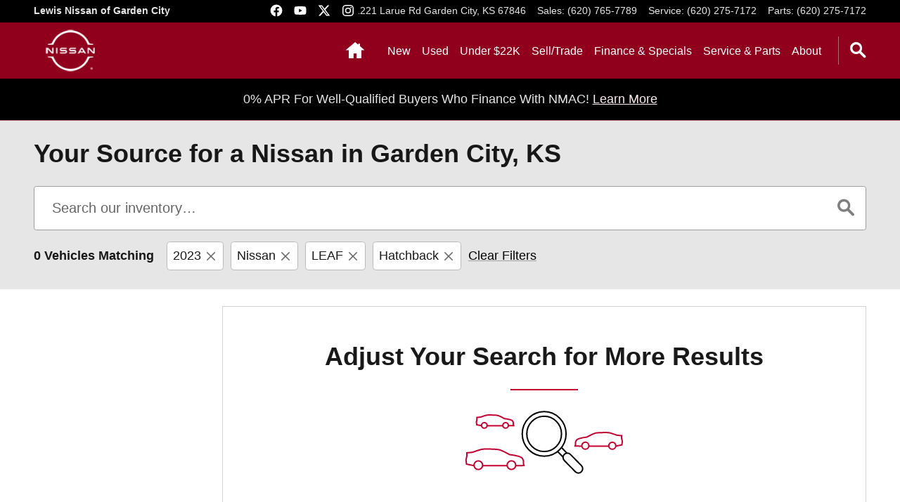

--- FILE ---
content_type: text/css;charset=utf-8
request_url: https://www.lewisnissanofgardencity.com/customcss/custom.css?r=1730827347000&_renderer=desktop
body_size: 857
content:
/* 04654005 */
:root {
  --header-border-color:var(--color-neutral-0-alpha-4);
  --header-primary-container-bg:var(--color-primary-700);
  --header-primary-container-color:var(--color-neutral-0);
  --header-primary-container-divider-color:var(--color-neutral-0-alpha-4);
  --header-navigation-color:var(--color-neutral-0);
  --header-navigation-hover-color:var(--color-neutral-0);
  --header-navigation-non-hovered-color:var(--color-neutral-0-alpha-8);
  --header-navigation-active-indicator-color:var(--color-neutral-0);
  --header-mycars-indicator-bg:var(--color-neutral-0);
  --header-mycars-indicator-color:var(--color-primary-700);
  --header-secondary-container-bg:var(--color-neutral-1000);
  --header-secondary-container-color:var(--color-neutral-0-alpha-9)
}

/* Navigation items width - ddcrickh */
.navbar-nav .nav > li > a, .navbar-nav .ddc-nav-inline > li > a {min-width: 10px;}
 
/* fix placement of tag line when header shrinks - ddcrickh */
.page-header.shrink-header-nav .value-statement {left: 225px; bottom: 5px;}
 
/* fix width of links on finance specials related links - ddcrickh */
.ddc-content.specials-category-list.ddc-box-1.finance-specials-related li {width: 100%;}
 
.content img {display:inline;}
 
/* ddcbradys - Featured vehicles height & pricing formatting */
.inventory-featured-full-page .description {height:105px;}
.ddc-content.inventory-featured-default.fvindex .media > a img {height: 285px;}
.inventory-featured-full-page .btn-block {margin-top: 6px; width: 460px;}
 
/* ddcbradys - Video gallery thumbnails */
.video-gallery .video-thumbs .yui3-u-1-5 {width:auto;}
 
/* ddcbradys - Split vehicle info/options into 2 columns on VDPs */
.inventory-detail-packages-options #options .option-table tr {width:50%; float:left; background: transparent;border:none}
.inventory-detail-packages-options #options .option-table .option-item-description {width:42%; background: transparent;border:none}
.inventory-detail-packages-options #options .option-table .option-item-description h3 {width:100%; font-size: 92%; background: transparent;border:none}
.inventory-detail-packages-options #options {margin-top: 12px; background: transparent;border:none}
.inventory-detail-packages-options .packages {margin-top: 12px; background: transparent;border:none}
 
/* ddcbradys - Resize contact info on vdps */
.vdp .main .contact-info {font-size: 17px;}
.vdp .contact-info .adr .ddc-icon-map {display:none;}
 
/* ddcbradys - Fix form pop-up size issue */
.ui-dialog.ui-widget.ui-widget-content {overflow-y:scroll;}
 
/* ddcbradys - Fixes button hiding behind images on Incentives Pg*/
.incentives-search-default .vehicle-container .btn{bottom:-20px!important;}
 
/* ddcbradys - Remove underline from button block links */
.vdp .links-list a {text-decoration:none;}
 
/* ddcbradys - Fixes styling for main navigation items with no dropdown 
.navbar-nav .currentPage.nav-no-children a {color:#000000;}
.navbar-nav .home.currentPage.nav-no-children a {color: #ffffff;}
.navbar-default .navbar-nav > .currentPage > a, .navbar-default .navbar-nav > .currentPage > a:focus {background-color: #ffffff;} */
 
/* ddcbradys - Fix wrapping footer */
.ddc-footer .navbar-nav > li > a.sublabelled span {display: inline-block; padding-left:4px; font-weight:normal;}
 
/* ddcbradys - MyCars Favorites - Set Alerts Alignment */
.mycars-favorites .hproduct .alert-set .form-group, .mycars-favorites .hproduct .item-compare .form-group {height:24px;}
 
/* hide directions button when header shrinks - ddcrickh */
.page-header.shrink-header-nav a.one {display:none;}
 
/* cbenson 05511754 */
.simple-grid .item .simple-btn-wrap .simple-btn:hover { color: #c3002f; background: #fff; }

/* ddcjosiahl 05513903 */
.inventory-listing-grid .hproduct .more-details.simple-btn { background-color: #c3002f; color: #FFFFFF;}
.inventory-listing-grid .hproduct .more-details.simple-btn:hover { background-color: #FFFFFF; color: #c3002f;}



--- FILE ---
content_type: application/x-javascript
request_url: https://www.lewisnissanofgardencity.com/static/ws/site-text-search/bundle.e386149223d3c0765860026a7ead4547.js
body_size: 23714
content:
(()=>{var e,t,n={649:(e,t,n)=>{e.exports={...n(174)}},823:(e,t,n)=>{e.exports={...n(93)}},292:(e,t,n)=>{e.exports={...n(840)}},750:(e,t,n)=>{"use strict";n.d(t,{A:()=>a});const a={widgetData:function(){let e=arguments.length>0&&void 0!==arguments[0]?arguments[0]:{},{type:t,payload:n}=arguments.length>1?arguments[1]:void 0;return"SET_WIDGET_DATA"===t?n:e}}},606:e=>{var t,n,a=e.exports={};function s(){throw new Error("setTimeout has not been defined")}function l(){throw new Error("clearTimeout has not been defined")}function r(e){if(t===setTimeout)return setTimeout(e,0);if((t===s||!t)&&setTimeout)return t=setTimeout,setTimeout(e,0);try{return t(e,0)}catch(n){try{return t.call(null,e,0)}catch(n){return t.call(this,e,0)}}}!function(){try{t="function"==typeof setTimeout?setTimeout:s}catch(e){t=s}try{n="function"==typeof clearTimeout?clearTimeout:l}catch(e){n=l}}();var o,i=[],c=!1,d=-1;function u(){c&&o&&(c=!1,o.length?i=o.concat(i):d=-1,i.length&&m())}function m(){if(!c){var e=r(u);c=!0;for(var t=i.length;t;){for(o=i,i=[];++d<t;)o&&o[d].run();d=-1,t=i.length}o=null,c=!1,function(e){if(n===clearTimeout)return clearTimeout(e);if((n===l||!n)&&clearTimeout)return n=clearTimeout,clearTimeout(e);try{return n(e)}catch(t){try{return n.call(null,e)}catch(t){return n.call(this,e)}}}(e)}}function h(e,t){this.fun=e,this.array=t}function p(){}a.nextTick=function(e){var t=new Array(arguments.length-1);if(arguments.length>1)for(var n=1;n<arguments.length;n++)t[n-1]=arguments[n];i.push(new h(e,t)),1!==i.length||c||r(m)},h.prototype.run=function(){this.fun.apply(null,this.array)},a.title="browser",a.browser=!0,a.env={},a.argv=[],a.version="",a.versions={},a.on=p,a.addListener=p,a.once=p,a.off=p,a.removeListener=p,a.removeAllListeners=p,a.emit=p,a.prependListener=p,a.prependOnceListener=p,a.listeners=function(e){return[]},a.binding=function(e){throw new Error("process.binding is not supported")},a.cwd=function(){return"/"},a.chdir=function(e){throw new Error("process.chdir is not supported")},a.umask=function(){return 0}},497:e=>{e.exports={isNode:!1,isBrowser:!0,enforceServerSide:()=>{throw new Error("You are attempting to use code in the browser that has been designated server-side only. Such activity is known by the state of California to lead to usage of the dark side of the Force.")}}},93:(e,t,n)=>{e.exports=n(497)},840:(e,t,n)=>{const{log:a}=n(183);e.exports={fatal:(e,t=null)=>{a("FATAL",e,t)},error:(e,t=null)=>{a("ERROR",e,t)},warn:(e,t=null)=>{a("WARN",e,t)},info:(e,t=null)=>{a("INFO",e,t)},debug:(e,t=null)=>{a("DEBUG",e,t)},trace:(e,t=null)=>{a("TRACE",e,t)}}},183:(e,t,n)=>{const{levels:a,colors:s,logLevel:l,stderrLevels:r}=n(722);a[l];e.exports={log:(e,t,n)=>{false}}},722:(e,t,n)=>{const a=n(606).env.LOG_LEVEL||"INFO",s={FATAL:0,ERROR:1,WARN:2,INFO:3,DEBUG:4,TRACE:5},l=new Set;Object.keys(s).forEach((e=>{s[e]<s.INFO&&l.add(e)}));e.exports={levels:s,logLevel:a,stderrLevels:l,colors:{FATAL:"red bold",ERROR:"red",WARN:"yellow",INFO:"green",DEBUG:"cyan",TRACE:"blue"}}},852:function(e,t,n){!function(e,t,n){"use strict";function a(e){return e&&"object"==typeof e&&"default"in e?e:{default:e}}var s=a(t),l=a(n);class r extends s.default.Component{constructor(e){super(e),this.state={hasError:!1}}static getDerivedStateFromError(){return{hasError:!0}}componentDidCatch(e,t){const{newRelicPageAction:n,errorHandler:a}=this.props;n&&function(e){let t=arguments.length>1&&void 0!==arguments[1]?arguments[1]:void 0;"undefined"!=typeof window&&window.newrelic&&"object"==typeof window.newrelic&&window.newrelic.addPageAction(e,t)}(n,{error:e,componentStack:t.componentStack}),a&&a(e,t)}render(){const{hasError:e}=this.state,{errorMarkup:t,children:n}=this.props;return e?t:n}}r.propTypes={children:l.default.oneOfType([l.default.node,l.default.arrayOf(l.default.node)]).isRequired,newRelicPageAction:l.default.string,errorHandler:l.default.func,errorMarkup:l.default.node},r.defaultProps={newRelicPageAction:"",errorHandler:null,errorMarkup:null},r.displayName="ErrorBoundary",function(e){if(!e||"undefined"==typeof window)return;const t=document.createElement("style");t.setAttribute("type","text/css"),t.innerHTML=e,document.head.appendChild(t)}("@keyframes twinkle {\n  0%, 100% {\n    opacity: 1;\n  }\n  50% {\n    opacity: 0.3;\n  }\n}\n@keyframes twinkle-main {\n  0%, 100% {\n    opacity: 1;\n  }\n  75% {\n    opacity: 0.5;\n  }\n}\n.wsm-ai-loader #linearSparkleAnimation {\n  --gradient-primary: var(--input-decoration-color);\n  --gradient-secondary: hsl(from var(--input-decoration-color) h s calc(l - 10));\n}\n.wsm-ai-loader .gradient-fill {\n  fill: url(#linearSparkleAnimation);\n}\n.wsm-ai-loader .solid-fill {\n  fill: var(--input-decoration-color);\n}\n.wsm-ai-loader .aiSvg {\n  max-width: 100px;\n}\n.wsm-ai-loader .star {\n  animation: twinkle 1.5s ease-in-out infinite;\n}\n.wsm-ai-loader .star-main {\n  animation: twinkle-main 2s ease-in-out infinite;\n}\n.wsm-ai-loader .star-1 {\n  animation-delay: 0s;\n}\n.wsm-ai-loader .star-2 {\n  animation-delay: 0.6s;\n}\n.wsm-ai-loader .star-3 {\n  animation-delay: 1.2s;\n}");const o=e=>{let{isGradient:t}=e;return s.default.createElement("svg",{className:"sparkle aiSvg",xmlns:"http://www.w3.org/2000/svg",viewBox:"0 0 100 100"},t&&s.default.createElement("defs",null,s.default.createElement("linearGradient",{id:"linearSparkleAnimation",x1:"43.5076",y1:"0",x2:"43.5076",y2:"87.0152",gradientUnits:"userSpaceOnUse"},s.default.createElement("stop",{stopColor:"var(--gradient-primary)",offset:"-1"},s.default.createElement("animate",{attributeName:"stop-color",values:"var(--gradient-primary); var(--gradient-secondary); var(--gradient-primary);",dur:"1s",repeatCount:"indefinite"}),s.default.createElement("animate",{attributeName:"offset",values:"0; -1; 0",dur:"1s",repeatCount:"indefinite"})),s.default.createElement("stop",{stopColor:"var(--gradient-secondary)",offset:"1"},s.default.createElement("animate",{attributeName:"stop-color",values:"var(--gradient-secondary) var(--gradient-primary; var(--gradient-secondary);",dur:"1s",repeatCount:"indefinite"}),s.default.createElement("animate",{attributeName:"offset",values:"1; 0; 1",dur:"1s",repeatCount:"indefinite"})))),s.default.createElement("g",null,s.default.createElement("path",{className:"star star-3 "+(t?"gradient-fill":"solid-fill"),d:"M 86.873 32.407 C 86.873 33.203 86.557 33.966 85.994 34.529 C 85.432 35.091 84.669 35.407 83.873 35.407 L 80.873 35.407 L 80.873 38.407 C 80.873 39.203 80.557 39.966 79.994 40.529 C 79.432 41.091 78.669 41.407 77.873 41.407 C 77.077 41.407 76.314 41.091 75.752 40.529 C 75.189 39.966 74.873 39.203 74.873 38.407 L 74.873 35.407 L 71.873 35.407 C 71.077 35.407 70.314 35.091 69.752 34.529 C 69.189 33.966 68.873 33.203 68.873 32.407 C 68.873 31.612 69.189 30.849 69.752 30.286 C 70.314 29.723 71.077 29.407 71.873 29.407 L 74.873 29.407 L 74.873 26.407 C 74.873 25.612 75.189 24.849 75.752 24.286 C 76.314 23.723 77.077 23.407 77.873 23.407 C 78.669 23.407 79.432 23.723 79.994 24.286 C 80.557 24.849 80.873 25.612 80.873 26.407 L 80.873 29.407 L 83.873 29.407 C 84.669 29.407 85.432 29.723 85.994 30.286 C 86.557 30.849 86.873 31.612 86.873 32.407 Z"}),s.default.createElement("path",{className:"star star-2 "+(t?"gradient-fill":"solid-fill"),d:"M 47.873 14.407 C 47.873 13.612 48.189 12.849 48.752 12.286 C 49.314 11.723 50.077 11.407 50.873 11.407 L 56.873 11.407 L 56.873 5.407 C 56.873 4.612 57.189 3.849 57.752 3.286 C 58.314 2.723 59.077 2.407 59.873 2.407 C 60.669 2.407 61.432 2.723 61.994 3.286 C 62.557 3.849 62.873 4.612 62.873 5.407 L 62.873 11.407 L 68.873 11.407 C 69.669 11.407 70.432 11.723 70.994 12.286 C 71.557 12.849 71.873 13.612 71.873 14.407 C 71.873 15.203 71.557 15.966 70.994 16.529 C 70.432 17.091 69.669 17.407 68.873 17.407 L 62.873 17.407 L 62.873 23.407 C 62.873 24.203 62.557 24.966 61.994 25.529 C 61.432 26.091 60.669 26.407 59.873 26.407 C 59.077 26.407 58.314 26.091 57.752 25.529 C 57.189 24.966 56.873 24.203 56.873 23.407 L 56.873 17.407 L 50.873 17.407 C 50.077 17.407 49.314 17.091 48.752 16.529 C 48.189 15.966 47.873 15.203 47.873 14.407 Z"}),s.default.createElement("path",{className:"star-main star-1 "+(t?"gradient-fill":"solid-fill"),d:"M 68.108 45.398 L 48.765 38.25 L 41.64 18.893 C 41.218 17.746 40.455 16.757 39.453 16.058 C 38.451 15.359 37.259 14.985 36.038 14.985 C 34.816 14.985 33.624 15.359 32.622 16.058 C 31.621 16.757 30.857 17.746 30.435 18.893 L 23.265 38.25 L 3.908 45.375 C 2.761 45.797 1.772 46.56 1.073 47.562 C 0.375 48.564 0 49.756 0 50.978 C 0 52.199 0.375 53.391 1.073 54.393 C 1.772 55.395 2.761 56.158 3.908 56.58 L 23.265 63.75 L 30.39 83.108 C 30.812 84.254 31.576 85.243 32.577 85.942 C 33.579 86.641 34.771 87.015 35.993 87.015 C 37.214 87.015 38.406 86.641 39.408 85.942 C 40.41 85.243 41.173 84.254 41.595 83.108 L 48.765 63.75 L 68.123 56.625 C 69.269 56.203 70.258 55.44 70.957 54.438 C 71.656 53.436 72.031 52.244 72.031 51.023 C 72.031 49.801 71.656 48.609 70.957 47.607 C 70.258 46.605 69.269 45.842 68.123 45.42 L 68.108 45.398 Z M 45.39 58.583 C 44.983 58.733 44.613 58.969 44.306 59.276 C 44 59.583 43.763 59.953 43.613 60.36 L 36.015 80.944 L 28.433 60.375 C 28.283 59.964 28.045 59.59 27.735 59.28 C 27.426 58.971 27.052 58.732 26.64 58.583 L 6.072 51 L 26.64 43.418 C 27.052 43.268 27.426 43.03 27.735 42.72 C 28.045 42.41 28.283 42.037 28.433 41.625 L 36.015 21.056 L 43.598 41.625 C 43.748 42.032 43.985 42.402 44.291 42.709 C 44.598 43.016 44.968 43.252 45.375 43.403 L 65.959 51 L 45.39 58.583 Z"})))};o.defaultProps={isGradient:!1},o.propTypes={isGradient:l.default.bool};const i=e=>{let{isGradient:t}=e;return s.default.createElement("svg",{className:"sparkleTwo aiSvg",version:"1.1",xmlns:"http://www.w3.org/2000/svg",viewBox:"0 0 50 50"},t&&s.default.createElement("defs",null,s.default.createElement("linearGradient",{id:"linearSparkleAnimation",x1:"43.5076",y1:"0",x2:"43.5076",y2:"87.0152",gradientUnits:"userSpaceOnUse"},s.default.createElement("stop",{stopColor:"var(--gradient-primary)",offset:"-1"},s.default.createElement("animate",{attributeName:"stop-color",values:"var(--gradient-primary); var(--gradient-secondary); var(--gradient-primary);",dur:"1s",repeatCount:"indefinite"}),s.default.createElement("animate",{attributeName:"offset",values:"0; -1; 0",dur:"1s",repeatCount:"indefinite"})),s.default.createElement("stop",{stopColor:"var(--gradient-secondary)",offset:"1"},s.default.createElement("animate",{attributeName:"stop-color",values:"var(--gradient-secondary) var(--gradient-primary; var(--gradient-secondary);",dur:"1s",repeatCount:"indefinite"}),s.default.createElement("animate",{attributeName:"offset",values:"1; 0; 1",dur:"1s",repeatCount:"indefinite"})))),s.default.createElement("g",null,s.default.createElement("path",{className:"star-main star-1 "+(t?"gradient-fill":"solid-fill"),d:"M19.5 29.5c-0.2-0.26-0.42-0.51-0.66-0.74-1.083-1.083-2.408-1.909-3.866-2.791l-4.783-1.553c-0.37-0.132-0.689-0.372-0.914-0.69s-0.349-0.7-0.349-1.09 0.122-0.771 0.349-1.09c0.226-0.318 0.545-0.56 0.914-0.69l4.783-1.553c1.438-0.497 2.74-1.315 3.808-2.398 1.038-1.054 1.825-2.325 2.302-3.718l0.038-0.118 1.553-4.782c0.132-0.37 0.372-0.689 0.69-0.914s0.7-0.349 1.092-0.349c0.39 0 0.774 0.122 1.092 0.349s0.56 0.545 0.69 0.914l1.553 4.782c0.482 1.454 1.302 2.775 2.385 3.86s2.406 1.898 3.862 2.38l4.783 1.553 0.095 0.023c0.37 0.132 0.689 0.372 0.914 0.69s0.349 0.7 0.349 1.09-0.122 0.771-0.349 1.09c-0.226 0.318-0.545 0.56-0.914 0.69l-4.783 1.553c-1.455 0.482-2.778 1.297-3.862 2.38s-1.902 2.406-2.385 3.86l-1.553 4.782c-0.015 0.038-0.03 0.077-0.045 0.115-0.137 0.318-0.36 0.595-0.645 0.795-0.318 0.226-0.7 0.349-1.092 0.349s-0.771-0.122-1.092-0.349c-0.318-0.226-0.56-0.545-0.69-0.914l-1.553-4.782c-0.28-0.85-0.7-1.65-1.25-2.35z"}),s.default.createElement("path",{className:"star star-2 "+(t?"gradient-fill":"solid-fill"),d:"M34.5 10.5c-0.105-0.137-0.22-0.266-0.341-0.388-0.455-0.456-1.01-0.802-1.622-1.006l-2.008-0.652c-0.155-0.055-0.289-0.156-0.383-0.29s-0.146-0.293-0.146-0.458 0.051-0.323 0.146-0.458c0.095-0.133 0.229-0.235 0.383-0.29l2.008-0.652c0.604-0.208 1.151-0.553 1.599-1.007 0.437-0.443 0.767-0.977 0.966-1.562l0.017-0.05 0.652-2.008c0.055-0.155 0.156-0.289 0.29-0.383s0.293-0.146 0.459-0.146c0.164 0 0.325 0.051 0.459 0.146s0.235 0.229 0.29 0.383l0.652 2.008c0.203 0.611 0.546 1.165 1.001 1.62s1.01 0.797 1.622 1.001l2.008 0.652 0.04 0.01c0.155 0.055 0.289 0.156 0.383 0.29s0.146 0.293 0.146 0.458-0.051 0.323-0.146 0.458c-0.095 0.133-0.229 0.235-0.383 0.29l-2.008 0.652c-0.611 0.203-1.166 0.545-1.622 1.001s-0.797 1.01-1.001 1.62l-0.652 2.008c-0.006 0.017-0.013 0.032-0.019 0.049-0.058 0.133-0.152 0.251-0.272 0.334-0.133 0.095-0.293 0.146-0.459 0.146s-0.323-0.051-0.459-0.146c-0.133-0.095-0.235-0.229-0.29-0.383l-0.652-2.008c-0.148-0.448-0.37-0.866-0.658-1.236z"}),s.default.createElement("path",{className:"star star-3 "+(t?"gradient-fill":"solid-fill"),d:"M42.2 16.5c-0.06-0.077-0.125-0.152-0.195-0.223-0.26-0.261-0.578-0.458-0.928-0.575l-1.148-0.373c-0.089-0.031-0.165-0.089-0.218-0.165s-0.083-0.167-0.083-0.261 0.029-0.185 0.083-0.261c0.053-0.077 0.131-0.133 0.218-0.165l1.148-0.373c0.345-0.119 0.658-0.317 0.914-0.576 0.248-0.253 0.437-0.557 0.553-0.893l0.011-0.029 0.373-1.148c0.031-0.089 0.089-0.165 0.165-0.218s0.167-0.083 0.263-0.083c0.094 0 0.185 0.029 0.263 0.083s0.133 0.131 0.165 0.218l0.373 1.148c0.116 0.349 0.312 0.666 0.572 0.926s0.578 0.456 0.926 0.572l1.148 0.373 0.023 0.006c0.089 0.031 0.165 0.089 0.218 0.165s0.083 0.167 0.083 0.261-0.029 0.185-0.083 0.261c-0.053 0.077-0.131 0.133-0.218 0.165l-1.148 0.373c-0.349 0.116-0.666 0.311-0.926 0.572s-0.456 0.576-0.572 0.926l-0.373 1.148c-0.004 0.011-0.008 0.019-0.011 0.029-0.032 0.077-0.086 0.143-0.155 0.191-0.077 0.053-0.169 0.083-0.263 0.083s-0.185-0.029-0.263-0.083c-0.077-0.053-0.135-0.131-0.167-0.218l-0.373-1.148c-0.083-0.257-0.212-0.495-0.375-0.707z"})))};i.defaultProps={isGradient:!1},i.propTypes={isGradient:l.default.bool};const c=e=>{let{vectorName:t,isGradient:n}=e;const a=JSON.parse(n),l="sparkle"===t?s.default.createElement(o,{isGradient:a}):s.default.createElement(i,{isGradient:a});return s.default.createElement(r,null,s.default.createElement("div",{className:"d-flex align-items-center justify-content-center mt-5 w-100 h-100 wsm-ai-loader"},l))};c.defaultProps={vectorName:"sparkleTwo",isGradient:!1},c.propTypes={vectorName:l.default.string,isGradient:l.default.bool},e.LoadingBox=c,Object.defineProperty(e,"__esModule",{value:!0})}(t,n(594),n(935))},120:function(e,t,n){e.exports=function(e,t){"use strict";e=e&&Object.prototype.hasOwnProperty.call(e,"default")?e.default:e,t=t&&Object.prototype.hasOwnProperty.call(t,"default")?t.default:t;const n=({name:t,address1:n,city:a,state:s,postalCode:l,url:r,addressClasses:o,onGetDirectionsClick:i})=>{const c=[{key:"address",content:n,className:"street-address d-block"},{key:"city",content:a,className:"locality"},{key:"separator",content:", ",className:"separator"},{key:"state",content:"".concat(s," "),className:"region"},{key:"zipCode",content:l,className:"postal-code"}];return e.createElement("address",{className:"".concat(o)},e.createElement("p",{className:"fn n mb-0"},e.createElement("strong",{className:"org"},t)),e.createElement("p",{className:"adr mb-0"},c.map((({key:t,content:n,className:a})=>e.createElement("span",{key:t,className:a},n)))),r&&e.createElement("a",{target:"_blank",rel:"noopener noreferrer",href:r.link,onClick:i},r.text))};return n.propTypes={name:t.string.isRequired,address1:t.string.isRequired,city:t.string.isRequired,state:t.string.isRequired,postalCode:t.string.isRequired,addressClasses:t.string,url:t.shape({link:t.string,text:t.string}),onGetDirectionsClick:t.func},n.defaultProps={addressClasses:"",url:null,onGetDirectionsClick:()=>{}},n.displayName="Address",n}(n(594),n(935))},709:function(e,t,n){!function(e,t,n){"use strict";var a="default"in t?t.default:t;function s(e){return(s="function"==typeof Symbol&&"symbol"==typeof Symbol.iterator?function(e){return typeof e}:function(e){return e&&"function"==typeof Symbol&&e.constructor===Symbol&&e!==Symbol.prototype?"symbol":typeof e})(e)}n=n&&Object.prototype.hasOwnProperty.call(n,"default")?n.default:n;class l extends a.Component{constructor(e){super(e),this.state={hasError:!1}}static getDerivedStateFromError(){return{hasError:!0}}componentDidCatch(e,t){const{newRelicPageAction:n,errorHandler:a}=this.props;n&&function(e){var t=arguments.length>1&&void 0!==arguments[1]?arguments[1]:void 0;window&&window.newrelic&&"object"===s(window.newrelic)&&window.newrelic.addPageAction(e,t)}(n,{error:e,componentStack:t.componentStack}),a&&a(e,t)}render(){const{hasError:e}=this.state,{errorMarkup:t,children:n}=this.props;return e?t:n}}l.propTypes={children:n.oneOfType([n.node,n.arrayOf(n.node)]).isRequired,newRelicPageAction:n.string,errorHandler:n.func,errorMarkup:n.node},l.defaultProps={newRelicPageAction:"",errorHandler:null,errorMarkup:null},l.displayName="ErrorBoundary",e.ErrorBoundary=l,e.useAsyncResult=(e,...n)=>{const[a,s]=t.useState({result:null,error:null});return t.useEffect((()=>{e(...n).then((e=>s((t=>({...t,result:e}))))).catch((e=>s((t=>({...t,error:e})))))}),n),a},Object.defineProperty(e,"__esModule",{value:!0})}(t,n(594),n(935))},698:function(e,t,n){!function(e,t,n,a){"use strict";t=t&&Object.prototype.hasOwnProperty.call(t,"default")?t.default:t,a=a&&Object.prototype.hasOwnProperty.call(a,"default")?a.default:a;var s=function(e,t){return e(t={exports:{}},t.exports),t.exports}((function(e){function t(){return e.exports=t=Object.assign||function(e){for(var t=1;t<arguments.length;t++){var n=arguments[t];for(var a in n)Object.prototype.hasOwnProperty.call(n,a)&&(e[a]=n[a])}return e},t.apply(this,arguments)}e.exports=t}));const l=e=>[...new Set(e)].filter((e=>e)).join(" ")||null,r=["monday","tuesday","wednesday","thursday","friday","saturday","sunday"],o=" - ",i=a.shape({day:a.string,open:a.string,close:a.string,timings:a.string}),c={defaults:{allHoursDepts:"DEALERSHIP,PARTS,SERVICE",allHoursLabelIds:"DEALERSHIP_HOURS,PARTS_DEPT_HOURS,SERVICE_DEPT_HOURS",heading:"",hours:{default:[],parts:[],service:[]},hoursListLineHeight:"condensed",hoursTextAlignment:"left",isModal:!1,showCurrentDayOnly:!1,dayColClasses:"col-xs-6 col-sm-5",hourColClasses:"col-xs-6 col-sm-7"},settings:{allHoursDepts:a.string,allHoursLabelIds:a.string,department:a.string,heading:a.string,hours:a.objectOf(a.arrayOf(i)),hoursArray:a.array,hoursListLineHeight:a.string,hoursTextAlignment:a.string,isModal:a.bool,showCurrentDayOnly:a.bool,dayColClasses:a.string,hourColClasses:a.string},hoursEntry:i},d=e=>e.includes(o),u=e=>{const t=(()=>{const e=((new Date).getDay()+r.length-1)%r.length;return r[e]})();if(d(e)){const[n,a]=e.split(o).map((e=>r.indexOf(e.toLowerCase())));if(-1===n||-1===a)return!1;const s=r.indexOf(t);return s>=n&&s<=a}return t===e};class m extends t.Component{constructor(e){super(e),this.renderDelegate=this.renderDelegate.bind(this),this.state={isClient:!1}}componentDidMount(){this.setState(((e,t)=>({isClient:!0})))}renderDelegate({labels:e}){const{hours:n,hoursTextAlignment:a,isModal:s,showCurrentDayOnly:r,dayColClasses:i,hourColClasses:c}=this.props,{isClient:m}=this.state,h=u(n.day);let p=((e,t)=>d(e)?e.split(o).map((e=>t.get(e.toUpperCase()))).join(o):t.get(e.toUpperCase()))(n.day,e);const g=n.timings.trim().toUpperCase(),v=e.has(g)?e.get(g):n.timings,f=["key"],y=["value"],b=[];return!r||h||s?(r&&!s?(p="".concat(e.get("TODAYS_HOURS"),": "),b.push("col-md-5","col-lg-4","col-xs-12")):("right"===a?(b.push("d-flex","justify-content-between","mx-n3"),f.push("pl-3"),y.push("pr-3","pl-6","text-right")):(b.push("row"),f.push(...i.split(" ")),y.push("text-".concat(a),...c.split(" "))),b.push("py-2",m&&h&&"today")),t.createElement("li",{className:l(b)},t.createElement("span",{className:l(f)},p),t.createElement("span",{className:l(y)},v))):null}render(){return t.createElement(n.Common,{render:this.renderDelegate})}}m.defaultProps={hours:c.defaults.hours,hoursTextAlignment:c.defaults.hoursTextAlignment,isModal:c.defaults.isModal,showCurrentDayOnly:c.defaults.showCurrentDayOnly,dayColClasses:c.defaults.dayColClasses,hourColClasses:c.defaults.hourColClasses},m.propTypes={hours:c.hoursEntry,hoursTextAlignment:c.settings.hoursTextAlignment,isModal:c.settings.isModal,showCurrentDayOnly:c.settings.showCurrentDayOnly,dayColClasses:c.settings.dayColClasses,hourColClasses:c.settings.hourColClasses},m.displayName="HoursListItem";class h extends t.Component{constructor(e){super(e),this.renderDelegate=this.renderDelegate.bind(this)}renderDelegate({labels:e}){const{hours:n,heading:a,hoursListLineHeight:r,...o}=this.props;if(!n||n.length<1)return null;const i=n.map((e=>t.createElement(m,s({key:e.day,hours:e},o)))),c=a?t.createElement("h3",null,e.get(a)):null,d=["list-unstyled","line-height-".concat(r)];return t.createElement("div",null,c,t.createElement("ul",{className:l(d)},i))}render(){return t.createElement(n.Common,{render:this.renderDelegate})}}h.defaultProps={heading:c.defaults.heading,hours:c.defaults.hours,hoursListLineHeight:c.defaults.hoursListLineHeight,hoursTextAlignment:c.defaults.hoursTextAlignment,isModal:c.defaults.isModal,showCurrentDayOnly:c.defaults.showCurrentDayOnly,dayColClasses:c.defaults.dayColClasses,hourColClasses:c.defaults.hourColClasses},h.propTypes={heading:c.settings.heading,hours:c.settings.hoursArray,hoursListLineHeight:c.settings.hoursListLineHeight,hoursTextAlignment:c.settings.hoursTextAlignment,isModal:c.settings.isModal,showCurrentDayOnly:c.settings.showCurrentDayOnly,dayColClasses:c.settings.dayColClasses,hourColClasses:c.settings.hourColClasses},h.displayName="HoursList";const p=e=>{const{allHoursDepts:n,allHoursLabelIds:a,department:l,hours:r,...o}=e;if(!r)return null;const i=[];l?i.push({deptId:l,deptLabel:void 0,deptHours:r[l]}):((e,t)=>{const n=e.split(",").map((e=>e.trim())),a=t.split(",").map((e=>e.trim())),s=[];return n.forEach(((e,t)=>{s.push({deptId:e,deptLabel:a[t]||"DEPARTMENT_HOURS"})})),s})(n,a).forEach((e=>{r[e.deptId]&&i.push({...e,deptHours:r[e.deptId]})}));const c=i.map((e=>t.createElement(h,s({key:e.deptId,heading:e.deptLabel,hours:e.deptHours},o))));return t.createElement("div",null,c)};p.defaultProps={allHoursDepts:c.defaults.allHoursDepts,allHoursLabelIds:c.defaults.allHoursLabelIds,hours:c.defaults.hours,department:void 0,hoursListLineHeight:c.defaults.hoursListLineHeight,hoursTextAlignment:c.defaults.hoursTextAlignment,isModal:c.defaults.isModal,showCurrentDayOnly:c.defaults.showCurrentDayOnly,dayColClasses:c.defaults.dayColClasses,hourColClasses:c.defaults.hourColClasses},p.propTypes={allHoursDepts:c.settings.allHoursDepts,allHoursLabelIds:c.settings.allHoursLabelIds,hours:c.settings.hours,department:c.settings.department,hoursListLineHeight:c.settings.hoursListLineHeight,hoursTextAlignment:c.settings.hoursTextAlignment,isModal:c.settings.isModal,showCurrentDayOnly:c.settings.showCurrentDayOnly,dayColClasses:c.settings.dayColClasses,hourColClasses:c.settings.hourColClasses},p.displayName="Hours",e.Hours=p,Object.defineProperty(e,"__esModule",{value:!0})}(t,n(594),n(174),n(935))},174:e=>{"use strict";e.exports=DDC.WsmCommonData},935:e=>{"use strict";e.exports=PropTypes},594:e=>{"use strict";e.exports=React}},a={};function s(e){var t=a[e];if(void 0!==t)return t.exports;var l=a[e]={exports:{}};return n[e].call(l.exports,l,l.exports,s),l.exports}s.m=n,s.n=e=>{var t=e&&e.__esModule?()=>e.default:()=>e;return s.d(t,{a:t}),t},s.d=(e,t)=>{for(var n in t)s.o(t,n)&&!s.o(e,n)&&Object.defineProperty(e,n,{enumerable:!0,get:t[n]})},s.f={},s.e=e=>Promise.all(Object.keys(s.f).reduce(((t,n)=>(s.f[n](e,t),t)),[])),s.u=e=>"bundle."+e+".4db150d8b8ef8df95a0b20bd24174606.js",s.miniCssF=e=>"bundle.ec8a5d29896f88998e07ef4a41cab840.css",s.o=(e,t)=>Object.prototype.hasOwnProperty.call(e,t),e={},t="ws-site-text-search:",s.l=(n,a,l,r)=>{if(e[n])e[n].push(a);else{var o,i;if(void 0!==l)for(var c=document.getElementsByTagName("script"),d=0;d<c.length;d++){var u=c[d];if(u.getAttribute("src")==n||u.getAttribute("data-webpack")==t+l){o=u;break}}o||(i=!0,(o=document.createElement("script")).charset="utf-8",o.timeout=120,s.nc&&o.setAttribute("nonce",s.nc),o.setAttribute("data-webpack",t+l),o.src=n),e[n]=[a];var m=(t,a)=>{o.onerror=o.onload=null,clearTimeout(h);var s=e[n];if(delete e[n],o.parentNode&&o.parentNode.removeChild(o),s&&s.forEach((e=>e(a))),t)return t(a)},h=setTimeout(m.bind(null,void 0,{type:"timeout",target:o}),12e4);o.onerror=m.bind(null,o.onerror),o.onload=m.bind(null,o.onload),i&&document.head.appendChild(o)}},s.r=e=>{"undefined"!=typeof Symbol&&Symbol.toStringTag&&Object.defineProperty(e,Symbol.toStringTag,{value:"Module"}),Object.defineProperty(e,"__esModule",{value:!0})},s.p="/static/ws/site-text-search/",(()=>{var e={792:0};s.f.j=(t,n)=>{var a=s.o(e,t)?e[t]:void 0;if(0!==a)if(a)n.push(a[2]);else{var l=new Promise(((n,s)=>a=e[t]=[n,s]));n.push(a[2]=l);var r=s.p+s.u(t),o=new Error;s.l(r,(n=>{if(s.o(e,t)&&(0!==(a=e[t])&&(e[t]=void 0),a)){var l=n&&("load"===n.type?"missing":n.type),r=n&&n.target&&n.target.src;o.message="Loading chunk "+t+" failed.\n("+l+": "+r+")",o.name="ChunkLoadError",o.type=l,o.request=r,a[1](o)}}),"chunk-"+t,t)}};var t=(t,n)=>{var a,l,[r,o,i]=n,c=0;if(r.some((t=>0!==e[t]))){for(a in o)s.o(o,a)&&(s.m[a]=o[a]);if(i)i(s)}for(t&&t(n);c<r.length;c++)l=r[c],s.o(e,l)&&e[l]&&e[l][0](),e[l]=0},n=globalThis.webpackChunkws_site_text_search=globalThis.webpackChunkws_site_text_search||[];n.forEach(t.bind(null,0)),n.push=t.bind(null,n.push.bind(n))})(),(()=>{"use strict";const e=ReactDOM;var t=s.n(e),n=s(594),a=s.n(n);const l=ReactRedux;var r=s(649);function o(){return o=Object.assign?Object.assign.bind():function(e){for(var t=1;t<arguments.length;t++){var n=arguments[t];for(var a in n)({}).hasOwnProperty.call(n,a)&&(e[a]=n[a])}return e},o.apply(null,arguments)}class i extends a().Component{constructor(e){super(e),this.renderDelegate=this.renderDelegate.bind(this)}renderDelegate(e){let{labels:t}=e;const{HeadingTag:n,headingText:s,widgetId:l,toggleCollapse:r,showIcon:i,headingClasses:c,iconClasses:d}=this.props,u=[...d];let m={};if(r){const e="ddc-icon-expand";u.push(e),u.push("icon-style-collapse"),m={role:"button","data-toggle":"collapse","data-target":`#${l}-collapse`,"data-expand-icon-class":`${e}`,"data-collapse-icon-class":"ddc-icon-collapse","aria-expanded":"false","aria-controls":`${l}-collapse`}}return a().createElement(n,o({className:c.join(" ")},m),i&&a().createElement(a().Fragment,null,a().createElement("i",{className:u.join(" ")})," "),t.getHTML(s))}render(){return this.props.headingText&&"FALSE"!==this.props.headingText.toUpperCase()?a().createElement(r.Common,{render:this.renderDelegate}):null}}i.defaultProps={HeadingTag:"h3",headingText:""};const c=i,d=e=>{const{id:t,children:n,toggleCollapse:s}=e;return s?a().createElement("div",{id:`${t}-collapse`,className:"collapse collapse-content"},n):n};d.defaultProps={toggleCollapse:!1};const u=d;var m=s(174),h=s(709),p=s(292),g=s.n(p),v=s(823);const f=(e,t)=>{"undefined"!=typeof window&&window.newrelic&&"object"==typeof window.newrelic?window.newrelic.addPageAction(e,t):b()},y=(e,t)=>{"undefined"!=typeof window&&window.newrelic&&"object"==typeof window.newrelic?window.newrelic.setCustomAttribute(e,t):b()},b=()=>{console.warn("Unable to access window.newrelic. ddc-new-relic can only be used client side.")},E=(e,t)=>{if("string"!=typeof e||0===e.length)throw new Error("".concat(t," must be a non-zero length string. Got: ").concat(e,"."))},w=(e,t,n)=>{E(e,"Widget name"),E(t,"Widget id");const a="undefined"!=typeof window;if(a){const{DDC:a={}}=window,s={action:"clicked",element:void 0,elementCTA:void 0,event:"widgetUserEvent",fieldValue:void 0,formEventId:void 0,formId:void 0,nonInteractive:!1,result:void 0,sourceData:void 0,value:void 0,widgetId:t,widgetName:e,widgetState:"default"};return a.fireTrackingEvent&&a.fireTrackingEvent({...s,...n}),!!a.fireTrackingEvent}return a},C=(e,t)=>{let n,a=0;const s=function(){for(var s=arguments.length,l=new Array(s),r=0;r<s;r++)l[r]=arguments[r];const o=(new Date).getTime();if(o-a<t)return n&&clearTimeout(n),void(n=setTimeout((()=>{a=o,e(...l)}),t-(o-a)));a=o,e(...l)};return s.cancel=()=>{n&&clearTimeout(n)},s},S=(e,t,n,a,s,l)=>{window.DDC.WidgetData[e]={modalIsOpen:!1},n(!1),a(""),s&&l(!1),document.body.style.overflow="auto",w(e,t,{action:"clicked",element:"close button",result:"search modal closed"})},T="embedded",N="input",R="navigation",L="MOBILE",k="ws-site-text-search-recent-search-items",x=e=>[...new Set(e)].filter((e=>e)).join(" ")||null;var I=s(852);const D=(e,t,a,s,l,r,o)=>{const[i,c]=(0,n.useState)(0);return(0,n.useEffect)((()=>{if(!r)return;const n=n=>{const r=e.flatMap((e=>{var t;return Array.from((null===(t=e.current)||void 0===t?void 0:t.querySelectorAll('a[href], button:not([disabled]), input:not([type="hidden"]):not([disabled]), [tabindex]:not([tabindex="-1"])'))||[])})).filter((e=>null!==e.offsetParent));if(0!==r.length)if("Tab"===n.key){n.preventDefault();let e=i;if(e=n.shiftKey?(i-1+r.length)%r.length:(i+1)%r.length,t){(i===r.length-1&&!n.shiftKey||0===e&&n.shiftKey)&&(t.current||!t.current&&!a)&&(e=-1)}-1===e?(s&&s.current&&(s.current.focus(),s.current.setSelectionRange(s.current.value.length,s.current.value.length)),o()):(r[e].focus(),c(e))}else"Escape"===n.key&&(o(),s&&s.current?(s.current.focus(),s.current.setSelectionRange(s.current.value.length,s.current.value.length)):l&&l.current&&l.current.focus())},d=e.map((e=>e.current)).filter((e=>null!==e));return d.forEach((e=>{e.addEventListener("keydown",n)})),()=>{d.forEach((e=>{e.removeEventListener("keydown",n)}))}}),[e,r,i]),null},A=ReactBootstrap;const O=e=>null==e||""===e,_=(0,n.createContext)(),P=(0,n.createContext)(),$=(0,n.createContext)(),H=e=>{let{href:t,imageUrl:s,title:l,price:r,odometer:o,condition:i,city:c,state:d}=e;const{handleLinkClick:u}=(0,n.useContext)($),{labels:h,locale:p,showCityAndStateBoolean:g}=(0,n.useContext)(P),{showPrice:v}=(0,m.usePrefs)();if(!l||!t||!s)return null;const f=l.length>50?`${l.substring(0,50)}...`:l;let y=i;"NEW"===i?y=h.get("NEW").toUpperCase():"USED"===i?y=h.get("PRE_OWNED").toUpperCase():"CERTIFIED"===i&&(y=h.get("CERTIFIED").toUpperCase());const b=function(e,t="en_US"){return"undefined"!=typeof Intl&&Intl.NumberFormat?"number"!=typeof e?"":new Intl.NumberFormat(t.replace("_","-")).format(e):e.toString()}(Number(o),p)||"0",E=h.get("MILEAGE"),w=function(e,t="en_US",n=!1){if("undefined"==typeof Intl||!Intl.NumberFormat)return e.toString();const a={style:"currency",currency:t.length&&t.indexOf("CA")>-1?"CAD":"USD"};let s;return"number"!=typeof e?(console.warn("formatCurrency: unexpected currency value: ".concat(e," of type ").concat(typeof e)),""):(n?s=e:(s=Math.round(e),a.minimumFractionDigits=0),new Intl.NumberFormat(t.replace("_","-"),a).format(s))}(Number(r.replace(/[$,]/g,"")),p,!1),C=!O(r)&&"true"===v;return a().createElement("a",{href:t,className:"d-flex border-bottom vehicle-card-horizontal list-group-item","aria-label":`${h.get("VIEW_DETAILS_ABOUT")} ${l}`,onClick:()=>{u("vehicleLink",f,"")}},a().createElement("div",{"data-testid":"sts-vehicle-card",className:"d-flex justify-content-end site-search-vehicle-card-media-container flex-grow-0 order-2"},a().createElement("img",{className:"img-responsive",src:`${s}?impolicy=downsize&w=130`,alt:l})),a().createElement("div",{className:"site-search-vehicle-card-details-container order-1 ddc-font-size-small p-1 line-height-condensed"},a().createElement("p",{className:"mt-0 mb-0 ddc-font-size-xsmall text-muted"},y),a().createElement("p",{className:"font-weight-normal mt-0 mb-0"},f),C&&a().createElement("p",{className:"font-weight-bold mt-0 mb-0"},w),"NEW"!==i.toUpperCase()&&a().createElement("p",{className:"mt-0 mb-0 text-muted"},`${E}: ${b}`),g&&a().createElement("p",{className:"mt-2 mb-0 text-muted"},`${c}, ${d}`)))};H.defaultProps={price:"",odometer:"",condition:""};const U=H,F=e=>{let{vehicles:t}=e;const{inputWidth:s,labels:l}=(0,n.useContext)(P),r=s>600;if((null==t?void 0:t.length)>0){let e=0;return a().createElement("div",{"data-testid":"sts-vehicle-cards",role:"region","aria-labelledby":"vehicle-cards-heading",className:""+(r?"":"pb-5")},a().createElement("h3",{id:"vehicle-cards-heading",className:"sr-only"},l.get("VEHICLE_SEARCH_RESULTS")),t.slice(0,5).map((t=>{const{path:n,images:[s],title:l,price:r,odometer:o,condition:i,city:c,state:d}=t,u=Array.isArray(l)?l.join(" "):l,m=s,h=i.toUpperCase();return e+=1,a().createElement(U,{href:n||null,imageUrl:null==m?void 0:m.url,key:e,title:u,price:r||"",odometer:o||"",condition:h,city:c||"",state:d||""})})))}return null},M=e=>{let{type:t,data:s,isEmbedded:l}=e;const{labels:r}=(0,n.useContext)(P),{handleLinkClick:o}=(0,n.useContext)($),i=["ddc-font-size-base","font-weight-bold","mt-0"];if("no-results"===t&&i.push("sr-only"),"inventory"===t){if(s.every((e=>1===e.count)))return null}const c="inventory"===t?r.get("INVENTORY_SEARCH_RESULTS"):r.get("PAGE_SEARCH_RESULTS"),d="inventory"===t?"ddc-icon-single-vehicle":"ddc-icon-arrow-circle-right";if((null==s?void 0:s.length)>0){let e=0;const n=l&&"inventory"!==t?25:5,u="inventory"===t?`${r.get("VIEW_SIMILAR_VEHICLES")}`:`${r.get("WEBSITE_RESOURCES")}`;return a().createElement("div",{"data-testid":`sts-${t}-search-links`,role:"region","aria-labelledby":`${t}-search-links-heading`},a().createElement("span",{id:`${t}-search-links-heading`,className:x(i)},u),a().createElement("ul",{className:"list-group mb-3 mt-3"},s.slice(0,n).map((n=>{if(!(n.title&&n.path||"no-results"!==t))return null;e+=1;return a().createElement("li",{key:e,className:"line-height-reset"},a().createElement("a",{className:"d-flex align-items-center list-group-item ddc-font-size-base",href:n.path,"aria-label":`${r.get("VISIT")} ${n.title} ${c}`,onClick:()=>{const e=n.title||"";let a="",s=!0;"inventory"===t?a="inventoryLink":"page"===t?a="pageLink":"no-results"===t&&(a="noResultsLink",s=!1),o(a,e,"",s)}},a().createElement("i",{className:`ddc-icon ${d||(null==n?void 0:n.icon)} ddc-icon-size-large mr-3`,"aria-hidden":"true"}),a().createElement("span",null,n.title)))}))))}return null},j=e=>{let{label:t,ariaLabelledById:n}=e;const{display:s}=(0,m.usePrefs)(),l={id:n,className:("ddc-font-size-xlarge "+(s===T?"widget-heading":"")).trim()};return a().createElement("h3",l,t)},B=e=>{let{department:t,number:s,accountRef:l="",phoneRef:r=""}=e;const o=(0,n.useRef)(),{labels:i}=(0,n.useContext)(P),{handleLinkClick:c}=(0,n.useContext)($);(0,n.useEffect)((()=>{void 0!==window.phoneSwapping&&void 0!==window.phoneSwapping.domTraverse&&window.phoneSwapping.domTraverse(o.current,window.phoneSwapping.swapNumbers)}),[]);const d=i.get(t.toUpperCase()),u=` ${i.get("DEPARTMENT")} ${i.get("NUMBER")}`;return a().createElement("li",null,a().createElement("a",{href:`tel:${s.replace(new RegExp("-()","g"),"")}`,className:"btn btn-default btn-block",title:`${i.get("CLICK_TO_CALL_OUR")} ${i.get(d)} ${i.get("DEPARTMENT")}.`,"data-account-ref":l,"data-phone-ref":r,onClick:()=>{c("richContentLink",`${t}: ${s}`,"")},ref:o},a().createElement("i",{className:"ddc-icon ddc-icon-call mr-3","aria-hidden":"true"}),a().createElement("span",null,i.get(d),a().createElement("span",{className:"sr-only"},u),": ",s)))},V=e=>{let{email:t,children:s}=e;const{labels:l}=(0,n.useContext)(P),{handleLinkClick:r}=(0,n.useContext)($),o=s||l.get("SEND_US_AN_EMAIL"),i=l.get("SEND_AN_EMAIL_TO")?`${l.get("SEND_AN_EMAIL_TO")} ${t}`:o;return a().createElement("li",null,a().createElement("a",{href:`mailto:${t}`,target:"_blank",rel:"noopener noreferrer",className:"btn btn-default btn-block",onClick:()=>{r("richContentLink",o,"")},"aria-label":i},a().createElement("i",{className:"ddc-icon ddc-icon-email mr-3","aria-hidden":"true"}),o))};V.defaultProps={children:""};const W=V,z=e=>{let{phoneNumbers:t=[],email:s="",ariaLabelledById:l=""}=e;const{contactUsHeadingLabel:r}=(0,m.usePrefs)(),{handleLinkClick:o,richContentToDisplay:i,accountId:c}=(0,n.useContext)($),{labels:d}=(0,n.useContext)(P),u=i.reduce(((e,n)=>{const[l,r]=n.split("-");if("phone"===l&&r){const n=t.find((e=>e.dept===r.charAt(0).toUpperCase()+r.slice(1)));if(null!=n&&n.number){const{number:t,dept:s,type:l}=n;e.push(a().createElement(B,{department:s,number:t,key:`phone-${s}`,accountRef:c,phoneRef:l.toUpperCase()}))}}else"email"===l&&s&&e.push(a().createElement(W,{email:s,key:s,handleLinkClick:o},d.get("SEND_US_AN_EMAIL")));return e}),[]),h=d.get(r),p={...h&&{"aria-labelledby":l}};return u.length?a().createElement("div",p,h&&a().createElement(j,{label:h,ariaLabelledById:l}),a().createElement("ul",{className:"list-unstyled list-spaced mx-4 mb-4"},u)):null};var G=s(698);function q(){return q=Object.assign?Object.assign.bind():function(e){for(var t=1;t<arguments.length;t++){var n=arguments[t];for(var a in n)({}).hasOwnProperty.call(n,a)&&(e[a]=n[a])}return e},q.apply(null,arguments)}const Y=e=>{let{departments:t,departmentHours:s,label:l,labels:r,ariaLabelledById:o,tabId:i}=e;const{handleLinkClick:c}=(0,n.useContext)($),d=s||{};d.DEALERSHIP&&!d.SALES&&(d.SALES=d.DEALERSHIP);const u=t.filter((e=>!!d[e.toUpperCase()])),m={...l&&{"aria-labelledby":o}};return u&&u.length?a().createElement("div",q({className:"department-hours-tabs mb-4 tabs tabs-fill ws-hours",key:"department-tabs"},m),l&&a().createElement(j,{label:l,ariaLabelledById:o}),a().createElement(A.Tabs,{onSelect:e=>{c("richContentLink",`${e[0]}${e.substr(1).toLowerCase()}`,"navigated department hours tabs")},className:"mx-4 ddc-font-size-large",id:`${i}-tabs`},u.map((e=>{const t=e.toUpperCase();return a().createElement(A.Tab,{className:"py-4 ddc-font-size-base",title:r.get(t),eventKey:t,key:t},a().createElement(G.Hours,{hours:{[t]:s[t]},isModal:!1,showCurrentDayOnly:!1,department:t,dayColClasses:"col-xs-6 col-md-5",hourColClasses:"col-xs-6 col-md-7"}))})))):null};Y.defaultProps={label:"",ariaLabelledById:"department-hours-0",tabId:"department-hours-1"};const K=Y;var J=s(120),Z=s.n(J);function X(){return X=Object.assign?Object.assign.bind():function(e){for(var t=1;t<arguments.length;t++){var n=arguments[t];for(var a in n)({}).hasOwnProperty.call(n,a)&&(e[a]=n[a])}return e},X.apply(null,arguments)}const Q=e=>{let{name:t,address1:s,city:l,state:r,postalCode:o,getDirectionsLabel:i,getDirectionsUrl:c,addressClasses:d,label:u,ariaLabelledById:m}=e;const h={...u&&{"aria-labelledby":m}},{handleLinkClick:p}=(0,n.useContext)($),g=[...d.split(" "),"text-black","ddc-font-size-base","my-3"];return a().createElement(a().Fragment,null,u&&a().createElement(j,{label:u,ariaLabelledById:m}),a().createElement("div",X({},h,{className:"bg-location bg-neutral-0 d-flex border p-4 mx-4 mb-4"}),a().createElement("div",{className:"d-sm-inline mx-4"},a().createElement("i",{className:"ddc-icon ddc-icon-map ddc-font-size-xlarge text-black","aria-hidden":"true"})),a().createElement(Z(),{name:t,address1:s,city:l,state:r,postalCode:o,url:{text:i,link:c},addressClasses:x(g)||"",onGetDirectionsClick:()=>{p("richContentLink",i,"")}})))};Q.defaultProps={label:"",ariaLabelledById:"address-card-0",addressClasses:""};const ee=Q,te=()=>{const{addInfo:e,richContentToDisplay:t,noResultsRichContent:s}=(0,n.useContext)($),{labels:l,windowId:r,pageAlias:o}=(0,n.useContext)(P),{addressHeadingLabel:i,addressClasses:c,addressGetDirectionsLabel:d,hoursTabsHeaderLabel:u}=(0,m.usePrefs)(),h=t&&0!==t.length?t:s,[p,g]=(0,n.useState)(""),[v,f]=(0,n.useState)(""),[y,b]=(0,n.useState)(""),[E,w]=(0,n.useState)("");(0,n.useEffect)((()=>{g(`${o}_${r}_ContactLinkAria`),f(`${o}_${r}_AddressAria`),b(`${o}_${r}_HoursTabsAria`),w(`${o}_${r}_HourTabsId`)}),[]);const C=()=>{const{phoneNumbers:t=[],email:n=""}=e||{};return a().createElement(z,{phoneNumbers:t,email:n,richContentToDisplay:h,ariaLabelledById:p})},S=()=>{const{hours:t={}}=e||{},n=h.filter((e=>e.startsWith("hours"))).map((e=>e.split("-")[1]));return a().createElement(K,{departments:n,departmentHours:t,label:l.get(u),labels:l,ariaLabelledById:y,tabId:E})},T={"phone-sales":C,"phone-service":C,"phone-parts":C,"phone-commercial":C,email:C,address:()=>{const t=h.some((e=>["email","phone-sales","phone-service","phone-parts","phone-commercial"].indexOf(e)>-1)),{dealerInfo:{name:n="",address1:s="",city:r="",state:o="",postalCode:u=""}={},mapLink:m=""}=e||{};return a().createElement(ee,{name:n,address1:s,city:r,state:o,postalCode:u,getDirectionsLabel:l.get(d),getDirectionsUrl:m,label:t?"":l.get(i),ariaLabelledById:v,addressClasses:c})},"hours-sales":S,"hours-service":S,"hours-parts":S,"hours-commercial":S};if(!h||0===h.length)return null;const N=new Set;return a().createElement("div",{className:"sts-search-richcontent","data-testid":"sts-search-richcontent"},h.map((e=>{const t=T[e];return t&&!N.has(t)?(N.add(t),a().createElement(a().Fragment,{key:e},t())):null})))},ne=e=>{let{children:t,vehicles:s}=e;const{inputWidth:l}=(0,n.useContext)(P),r=t.filter((e=>e)),o=l>600,i=o?"col-sm-6":"col-sm-12";return a().createElement("div",{className:"row"},function(){const e=[],t=[];return r.forEach(((n,a)=>{var l;s&&null!=n&&null!==(l=n.props)&&void 0!==l&&l.vehicles&&o||!s&&a%2==0&&o?e.push(n):t.push(n)})),a().createElement(a().Fragment,null,a().createElement("div",{className:i,"data-testid":"sts-input-column-one"},e),a().createElement("div",{className:i,"data-testid":"sts-input-column-two"},t))}())},ae=()=>{const{didRequestTimeout:e,requestTimeoutType:t}=(0,n.useContext)($),s=(0,m.useLabels)();let l=s.get("SORRY_NO_RESULTS");if(e){const e=s.get("SORRY_TIMEOUT_GENERIC");switch(t){case"add":l=s.get("SORRY_TIMEOUT_ADD");break;case"inventory":l=s.get("SORRY_TIMEOUT_INVENTORY");break;case"pages":l=s.get("SORRY_TIMEOUT_PAGES");break;default:l=s.get("SORRY_TIMEOUT_GENERIC")}l=l||e}return a().createElement("div",{"data-testid":"sts-no-results","aria-live":"polite","aria-atomic":"true",role:"alert"},a().createElement("div",{className:"p-4 text-body"},a().createElement("strong",null,l,"...")))},se=e=>{var t,s,l,r;let{hasRichContentToDisplay:o,shouldRenderNoResults:i}=e;const{activeInventoryTab:c,setActiveInventoryTab:d,disabledTabs:u,inventoryResults:m,handleLinkClick:h,noResultsLinks:p,pageSearchResults:g,hasSingleVehicle:v}=(0,n.useContext)($),{inputWidth:f,labels:y,widgetName:b,windowId:E}=(0,n.useContext)(P),C=[{key:"new",label:"TAB_NEW"},{key:"used",label:"TAB_PRE_OWNED"},{key:"certified",label:"TAB_CERTIFIED"}],S=(null===(t=m[c])||void 0===t?void 0:t.allVehiclesPath)||"",T=y.get("VIEW_ALL_VEHICLES_SITE_SEARCH");return a().createElement("div",{className:"mb-4 tabs tabs-fill"},3!==(null==u?void 0:u.length)&&a().createElement(A.Tabs,{onSelect:e=>{var t;d(e),t=C.find((t=>t.key===e)),w(b,E,{action:"clicked",element:`${t.key} tab`,elementCTA:y.get(t.label),result:`${t.key} > navigated to ${t.key} results`,nonInteractive:!1})},className:"inventory-tabs mx-4 ddc-font-size-large",activeKey:c,id:"inventory-tabs"},C.map((e=>a().createElement(A.Tab,{className:"py-4 ddc-font-size-base",title:y.get(e.label),eventKey:e.key,key:e.key,disabled:null==u?void 0:u.some((t=>t===e.key))})))),S&&!v&&a().createElement("a",{onClick:()=>{h("allInventoryLink",T,"")},href:S,className:"font-weight-bold py-3 px-2"},a().createElement("span",null,T,a().createElement("i",{className:"ddc-icon ddc-icon-arrow-details ml-3","aria-hidden":"true"}))),a().createElement("div",{className:"row"},a().createElement(ne,{inputWidth:f,vehicles:(null===(s=m[c])||void 0===s||null===(s=s.vehicles)||void 0===s?void 0:s.length)>0},i&&a().createElement(a().Fragment,null,a().createElement(ae,null),a().createElement(M,{type:"no-results",data:p})),(null===(l=m[c])||void 0===l||null===(l=l.vehicles)||void 0===l?void 0:l.length)>0&&a().createElement(F,{vehicles:m[c].vehicles}),(null===(r=m[c])||void 0===r||null===(r=r.suggestions)||void 0===r?void 0:r.length)>0&&a().createElement(M,{type:"inventory",data:m[c].suggestions}),(null==g?void 0:g.length)>0&&a().createElement(M,{type:"page",data:g}),(o||i)&&a().createElement(te,null))))},le=e=>{let{recentSearch:t}=e;const{labels:s,widgetName:l,windowId:r}=(0,n.useContext)(P),{removeRecentSearch:o,reorderRecentSearches:i}=(0,n.useContext)($),{handleChipClick:c}=(0,n.useContext)(_),d=s.get("SEARCH"),u=s.get("REMOVE"),m=e=>{e.stopPropagation(),o(t.value),w(l,r,{element:"search box x",elementCTA:t.value,result:"chip removed",action:"clicked"})};return a().createElement("button",{className:"chip chip-default mr-3 mt-3 ddc-font-size-small",type:"button","aria-label":`${d}: ${t.value}`,tabIndex:0,onClick:()=>{c(t.value),i(t),w(l,r,{element:"search chip",elementCTA:t.value,result:"text search form re-submitted",action:"clicked"})}},function(e){let t=arguments.length>1&&void 0!==arguments[1]?arguments[1]:20;return(null==e?void 0:e.length)>t?`${e.substring(0,t)}...`:e}(t.value),a().createElement("span",{role:"button",tabIndex:0,className:"ddc-icon ddc-icon-remove2 icon-size-2 ml-2",onClick:m,onKeyDown:e=>{"Enter"!==e.key&&" "!==e.key||m(e)},"aria-label":`${u}: ${t.value}`,"data-testid":"remove-icon"}))},re=e=>{let{preventModalClose:t}=e;const{recentSearches:s,handleClearHistory:l,handleClearHistoryNoClose:r}=(0,n.useContext)($),{labels:o}=(0,n.useContext)(P),i=t?r:l;return a().createElement("div",{role:"group"},a().createElement("div",{className:"d-flex justify-content-between align-items-center"},a().createElement("div",{id:"recent-searches-heading",className:"mt-0 h4 text-capitalize"},o.get("RECENT_SEARCHES")),a().createElement("button",{className:"btn btn-link p-0 text-danger font-weight-light btn-sm",onClick:i,type:"button","aria-label":o.get("CLEAR_SEARCH_HISTORY")},o.get("CLEAR_HISTORY"))),null==s?void 0:s.slice(0,5).map((e=>a().createElement(le,{key:e.value,recentSearch:e}))))},oe=(e,t,n,a)=>(!e||!t&&!n)&&(null==a?void 0:a.length)>0&&0===(null==e?void 0:e.length),ie=(e,t,n)=>Array.isArray(e)&&0===(null==e?void 0:e.length)||Array.isArray(t)&&0===(null==t?void 0:t.length)||Array.isArray(n)&&0===(null==n?void 0:n.length),ce=(e,t,n)=>(null==e?void 0:e.length)>0||(null==t?void 0:t.length)>0||(null==n?void 0:n.length)>0,de=(e,t,a)=>{const[s,l]=(0,n.useState)(""),r=(0,m.useLabels)(),o=r.get("NO_SEARCH_RESULTS_FOUND"),i=r.get("SEARCH_RESULTS_READY");return(0,n.useEffect)((()=>{const n=setTimeout((()=>{l(e&&t?i:e&&a?o:"")}),30);return()=>clearTimeout(n)}),[e,t,a]),s},ue=(e,t)=>{if(!t||0===(null==e?void 0:e.length))return!1;const n=e=>Array.isArray(e)?e.length>0:!!e&&Object.keys(e).length>0,a=["hours-sales","hours-service","hours-parts","hours-commercial"],s=["address"],l=["phone-sales","phone-service","phone-parts","phone-commercial","email"],{hours:r={},mapLink:o,dealerInfo:i={},phoneNumbers:c=[]}=t,d=(e,t)=>e.some((e=>t.includes(e)));return!(!d(e,a)||!n(r))||(!(!d(e,s)||!n(o)&&!n(i))||!(!d(e,l)||!n(c)))},me=e=>{let{vehicles:t,suggestions:s,shouldRenderNoResults:l,hasRichContentToDisplay:r}=e;const{noResultsLinks:o,pageSearchResults:i}=(0,n.useContext)($);return a().createElement(ne,{vehicles:(null==t?void 0:t.length)>0},(null==t?void 0:t.length)>0&&a().createElement(F,{vehicles:t}),(null==s?void 0:s.length)>0&&a().createElement(M,{type:"inventory",data:s}),(null==i?void 0:i.length)>0&&a().createElement(M,{type:"page",data:i}),l&&a().createElement(a().Fragment,null,a().createElement(ae,null),a().createElement(M,{type:"no-results",data:o})),(r||l)&&a().createElement(te,null))},he=()=>{const{searchTerm:e,numberOfCharactersForFirstSearchNumber:s,fetchingResults:l,isNLSFetchingResults:r}=(0,n.useContext)(_),{dropDownRef:o,dropDownPosition:i,inputRef:c,inputElementRef:d,inputWidth:u,labels:h,modalIsOpen:p,closeModal:g}=(0,n.useContext)(P),{preparedInventoryResults:v,pageSearchResults:f,richContentToDisplay:y,recentSearches:b,handleLinkClick:E,addInfo:w,showTabs:C,hasSingleVehicle:S}=(0,n.useContext)($),T=(0,m.useFlags)()["natural-language-search-ui"],{suggestions:N,vehicles:R,allVehiclesPath:L}=v||{},k=(null==e?void 0:e.length)>=s,A=ce(f,N,R),O=ie(f,N,R),H=de(k,A,O),U=ue(y,w),F=!A&&O&&!U&&!l;D([c,o],o,null,d,null,p,g);const M=["sts-search-dropdown","ddc-box-1","bg-contrast-low","p-4",!p&&"hidden","shadow"];if(!(null!=b&&b.length||e&&k&&(void 0!==f||void 0!==N||void 0!==R)))return null;const j=h.get("VIEW_ALL_VEHICLES_SITE_SEARCH"),B=!l&&r&&T,V=k&&!T,W=T&&k&&!r,z=a().createElement("div",{ref:o,className:x(M),"data-testid":"sts-input-dropdown","data-widget-name":"ws-site-text-search",role:"dialog","aria-labelledby":e?"results-heading":"recent-searches-heading","aria-modal":"true",style:{position:"absolute",top:i.top,left:i.left,width:u,minHeight:"117px"}},a().createElement("div",{"aria-live":"assertive",className:"sr-only"},H),oe(e,A,O,b)&&a().createElement(re,null),B&&a().createElement(I.LoadingBox,{vectorName:"sparkleTwo",isGradient:!0}),(V||W)&&a().createElement("div",null,a().createElement("h2",{id:"results-heading",className:"sr-only"},h.get("SEARCH_RESULTS")),C?a().createElement(se,{hasRichContentToDisplay:U,shouldRenderNoResults:F}):a().createElement(a().Fragment,null,L&&!F&&!S&&a().createElement("a",{onClick:()=>{E("allInventoryLink",j,"")},href:L,className:"font-weight-bold py-3 px-4"},a().createElement("span",null,j,a().createElement("i",{className:"ddc-icon ddc-icon-arrow-details ml-3","aria-hidden":"true"}))),a().createElement("div",{className:"row"},a().createElement(me,{vehicles:R,suggestions:N,shouldRenderNoResults:F,hasRichContentToDisplay:U})))));return t().createPortal(z,document.body)},pe=()=>{const[e,t]=(0,n.useState)(!1),s=(0,n.useRef)(null),l=(0,n.useRef)(null),{fetchingResults:r}=(0,n.useContext)(_);return(0,n.useEffect)((()=>{if(r)return t(!0),l.current&&(l.current.classList.add("hidden"),l.current.classList.remove("visible")),()=>{};if(s.current&&l.current){const e=s.current,n=()=>{t(!1),l.current.classList.remove("hidden"),l.current.classList.add("visible")};return e.addEventListener("animationiteration",n),()=>{e.removeEventListener("animationiteration",n)}}}),[r]),a().createElement("div",{className:"loading-animation-container ml-1 mr-1"},a().createElement("svg",{ref:s,width:"30",height:"30",className:""+(e?"animating":"")},a().createElement("circle",{r:"11.25",cx:"12.25",cy:"12.25",className:"search-circle-outer"}),a().createElement("circle",{r:"11.25",cx:"12.25",cy:"12.25",className:"search-circle-inner"}),a().createElement("line",{ref:l,x1:"20.5",y1:"20.5",x2:"29.7071",y2:"29.2929",className:"search-handle visible"})))},ge=()=>{const{searchTerm:e,searchTermEmbedded:t,handleOnChangeInput:s,handleSubmission:r,onClear:o,setSearchTerm:i}=(0,n.useContext)(_),{displayType:c,inputElementRef:d,inputRef:u,isEmbeddedOverrideActive:h,isMobile:p,labels:g,modalIsOpen:v,openModal:f,setIsEmbeddedOverrideActive:y,widgetName:b,windowId:E}=(0,n.useContext)(P),C=(0,m.useFlags)()["natural-language-search-ui"],S=()=>{y(!0),h||i("")},{searchPlaceholderLabel:N}=(0,m.usePrefs)(),{pageAlias:R}=(0,l.useSelector)((e=>e.widgetData)),L=`${R}_${E}`,k=["btn-unstyled text-link-muted","py-3","px-4","btn-sm","border-neutral-0-alpha-3",!v&&"hidden"],I=["input-container text-left",(e||t)&&"has-content"];return a().createElement(a().Fragment,null,a().createElement("div",{ref:u,"data-type":c,"data-testid":"sts-input-display",className:"site-text-search-wrapper"},a().createElement("form",{className:"form-control spacing-reset d-flex h-auto",autoComplete:"off","data-form-tracking-id":"SITEWIDE_SEARCH","data-form-tracking-type":"typedSearch",role:"search",onSubmit:e=>r(e)},C?a().createElement("div",{className:x(["ddc-icon","ddc-icon-search-sparkle","input-decoration-color","icon-size-3","p-3"])}):a().createElement(pe,null),a().createElement("div",{className:x(I)},a().createElement("label",{id:"site-search-label",htmlFor:L,className:"floating-placeholder"},g.get(N)),a().createElement("input",{id:L,className:x(["form-control","site-text-search-input","font-size-ios-zoom-override","form-control-transparent","pl-0"]),"aria-label":g.get(N),onClick:()=>{null==f||f(),null==S||S()},value:"embedded"!==c||h?e:t,onFocus:()=>{p||v||(null==f||f(),null==S||S())},onChange:e=>s(e.target.value),maxLength:100,"data-testid":"sts-input",ref:d})),!(c===T&&!h)&&a().createElement("button",{type:"button",tabIndex:"0","aria-label":g.get("CLEAR"),className:x(k),onClick:()=>{var e,t;w(b,E,{action:"clicked",element:"clear button",result:"search field cleared"}),o(),null===(e=d.current)||void 0===e||e.focus(),null===(t=d.current)||void 0===t||t.setSelectionRange(d.current.value.length,d.current.value.length)},"data-testid":"clear-button"},g.get("CLEAR")))))},ve=DDC.Hysterics;let fe=!0;const ye=(0,ve.hysteriFetch)("pagesClientService",{timeout:{timeout:1900},[ve.wrappers.retry.contextKey]:{retries:1}});const be=(e,t)=>{let n=[];return(e.length>1||1===e.length&&e[0].count)&&(n=e.filter((e=>e.count>0)).map((e=>{let{suggestion:n,count:a,facetInfo:s}=e;return{title:n,count:a,facets:Object.keys(s).join(","),path:s?`${t}?${Object.keys(s).map((e=>`${encodeURIComponent(e)}=${encodeURIComponent(s[e])}`)).join("&")}`:t}}))),n},Ee=(e,t,n,a)=>{var s,l;const r=e.filter((e=>{let{count:t}=e;return t>0})),o=a&&Object.keys(a).length>0?a:null;if(o){return`${t}?${Object.keys(o).map((e=>`${encodeURIComponent(e)}=${encodeURIComponent(o[e])}`)).join("&")}`}if(r.length>0&&void 0!==(null===(s=r[0].facetInfo)||void 0===s?void 0:s.model)){const e=r.filter((e=>void 0!==e.facetInfo.model)).map((e=>e.facetInfo.model)),n=[...new Set(e)];let a="";return n.length>0&&(a+=n.map((e=>`model=${encodeURIComponent(e)}`)).join("&")),`${t}?${a}`}var i;return r.length>0&&(null==r||null===(l=r[0])||void 0===l?void 0:l.count)>1?null==n||null===(i=n[0])||void 0===i?void 0:i.path:""},we={"phone-sales":["contacts","phones","calls","sales","demos","managers","leases"],"phone-service":["contacts","phones","calls","services","oil changes","battery","batteries","tires","snow tires","managers","car problems"],"phone-parts":["contacts","phones","calls","parts","oil changes","battery","batteries","plows","boxes","tires","snow tires","managers"],"phone-commercial":["contacts","phones","calls","commercials","managers"],email:["contacts","addresses","sales","services","parts","commercials","messages","chats","emails","managers"],address:["contacts","addresses","directions","maps","locations"],"hours-sales":["contacts","hours","sales","times","opens","closes","demos","leasees"],"hours-service":["contacts","hours","services","times","opens","closes","oil changes","battery","batteries","tires","snow tires","car problems"],"hours-parts":["contacts","hours","parts","times","opens","closes","oil changes","battery","batteries","plows","boxes","tires","snow tires"],"hours-commercial":["contacts","hours","commercials","times","opens","closes"]},Ce={"phone-sales":["contactos","telefonos","teléfonos","llamadas","ventas","manifestaciones","gerentes","arrendamientos"],"phone-service":["contactos","telefonos","teléfonos","llamadas","servicios","cambios de aceite","bateria","batería","baterias","baterías","neumaticos","neumáticos","neumaticos para nieve","neumáticos para nieve","gerentes","problemas con el auto"],"phone-parts":["contactos","telefonos","teléfonos","llamadas","piezas","cambios de aceite","bateria","batería","baterias","baterías","quitanieves","cajas","neumaticos","neumáticos","neumaticos para nieve","neumáticos para nieve","gerentes"],"phone-commercial":["contactos","telefonos","teléfonos","llamadas","comerciales","gerentes"],email:["contactos","direcciones","ventas","servicios","piezas","comerciales","mensajes","charlas","correos electronicos","correos electrónicos","gerentes"],address:["contactos","direcciones","mapas","ubicaciones"],"hours-sales":["contactos","horas","ventas","abre","cierra","manifestaciones","arrendatarios"],"hours-service":["contactos","horas","servicios","abre","cierra","cambios de aceite","bateria","batería","baterias","baterías","neumaticos","neumáticos","neumaticos para nieve","neumáticos para nieve","problemas con el auto"],"hours-parts":["contactos","horas","piezas","veces","abre","cierra","cambios de aceite","bateria","batería","baterias","baterías","quitanieves","cajas","neumaticos","neumáticos","neumaticos para nieve","neumáticos para nieve"],"hours-commercial":["contactos","horas","comerciales","veces","abre","cierra"]},Se={"phone-sales":["contacts","telephones","téléphones","appels","ventes","demos","démos","dirigeants","baux"],"phone-service":["contacts","telephones","téléphones","appels","services","vidanges d'huile","batterie","batteries","pneus","pneus d'hiver","pneus neige","dirigeants","problemes de voiture","problèmes de voiture"],"phone-parts":["contacts","telephones","téléphones","appels","pieces","pièces","vidanges d'huile","batterie","batteries","charrues","boites","boîtes","pneus","pneus d'hiver","pneus neige","dirigeants"],"phone-commercial":["contacts","telephones","téléphones","appels","publicites","publicités","dirigeants"],email:["contacts","adresses","ventes","services","pieces","pièces","publicites","publicités","messages","discussions","e-mails","dirigeants"],address:["contacts","adresses","instructions","cartes","emplacements"],"hours-sales":["contacts","heures","ventes","fois","ouvre","ferme","demos","démos","locataires"],"hours-service":["contacts","heures","services","fois","ouvre","ferme","vidanges d'huile","batterie","batteries","pneus","pneus d'hiver","pneus neige","problemes de voiture","problèmes de voiture"],"hours-parts":["contacts","heures","pieces","pièces","fois","ouvre","ferme","vidanges d'huile","batterie","batteries","charrues","boites","boîtes","pneus","pneus d'hiver","pneus neige"],"hours-commercial":["contacts","heures","publicites","publicités","fois","ouvre","ferme"]};let Te=null;async function Ne(e,t){let n=arguments.length>2&&void 0!==arguments[2]?arguments[2]:[],a=arguments.length>3&&void 0!==arguments[3]?arguments[3]:"en_US";if(e.length<t)return[];let l;switch(a.slice(0,2)){case"es":l=Ce;break;case"fr":l=Se;break;default:l=we}if(Te){const e=Object.entries(l).map((e=>{let[t,n]=e;return{name:t,keywords:n}}));Te.setCollection(e)}else{const e=(await s.e(929).then(s.bind(s,929))).default,t=Object.entries(l).map((e=>{let[t,n]=e;return{name:t,keywords:n}}));Te=new e(t,{shouldSort:!0,includeScore:!0,keys:["keywords"],threshold:.2})}const r=e.split(" ");return Array.from(r.reduce(((e,t)=>{const a=Te.search(t);return a.length&&a.forEach((t=>{let{item:{name:a}}=t;n.includes(a)||e.add(a)})),e}),new Set([])))}const Re=()=>{const{displayType:e,labels:s,openButtonRef:l,openModal:r}=(0,n.useContext)(P),{searchButtonLabel:o,searchButtonIcon:i,searchButtonIconSize:c,searchButtonStyle:d}=(0,m.usePrefs)(),u="navigation"===e;let h=u?null:s.get(o);const p=s.get("SEARCH_THE_WHOLE_SITE"),{deviceType:g}=(0,m.useRequestData)(),f=u?"a":"button",y=["ddc-icon",u&&"ddc-nav-icon",i?`ddc-icon-${i}`:"ddc-icon-search",c&&`ddc-icon-size-${c}`,h&&"mr-3"],b=[...u?["ddc-nav-icon-link"]:["btn",`btn-${d}`,"text-decoration-none","btn-no-decoration"]];let E;if(u&&v.isBrowser&&(E=document.querySelector(".ws-site-text-search-navigation-target"),E&&g===L)){const e=E.querySelector(".btn-placeholder");e&&E.removeChild(e),h=E.getAttribute("data-search-label")||null;const t=["btn","ddc-btn-nav","btn-no-decoration","border-left","btn-search","btn-default","text-center"];b.push(...t)}const w=a().createElement(f,{type:"button",onClick:r,"aria-label":h||p,className:x(b),"data-testid":"sts-buttondisplay",ref:l},a().createElement("i",{className:x(y),"aria-hidden":"true"}),g===L&&h?a().createElement("span",{className:"ddc-btn-text"},h):h);return u?E?t().createPortal(w,E):null:w},Le=()=>{const t=(0,n.useRef)(null),{searchTerm:s,numberOfCharactersForFirstSearchNumber:l,fetchingResults:r,isNLSFetchingResults:o}=(0,n.useContext)(_),{openButtonRef:i,closeModal:c,inputElementRef:d,labels:u,modalIsOpen:h,isMobile:p,screenWidth:g,setIsEmbeddedOverrideActive:v}=(0,n.useContext)(P),{recentSearches:f,pageSearchResults:y,preparedInventoryResults:b,handleLinkClick:E,addInfo:w,richContentToDisplay:C,showTabs:S,hasSingleVehicle:T}=(0,n.useContext)($),{searchPlaceholderLabel:N}=(0,m.usePrefs)(),R=(0,m.useFlags)()["natural-language-search-ui"],[L,k]=(0,n.useState)(!1),{suggestions:A,vehicles:O,allVehiclesPath:H}=b||{},U=(null==s?void 0:s.length)>=l,F=ce(y,A,O),M=ie(y,A,O),j=de(U,F,M),B=ue(C,w),V=!F&&M&&!B&&!r;D([i,t],null,t,null,i,h,c);const W=g>768,z=["sts-search-flyout","box","pt-4 pb-4 pl-5 pr-5",L&&"slide-left",p||W?p&&"mobile":"one-column",W&&"two-columns"],G=u.get("VIEW_ALL_VEHICLES_SITE_SEARCH"),q=()=>{v(!1),c()};let Y;Y=s?"search-modal-headline":(null==f?void 0:f.length)>0?"recent-searches-heading":"default-flyout-label",(0,n.useEffect)((()=>{const e=setTimeout((()=>{k(!0)}),50);var t;h&&(document.body.style.overflow="hidden",null===(t=d.current)||void 0===t||t.focus());return()=>{clearTimeout(e)}}),[h,d]);const K=!r&&o&&R,J=U&&!R,Z=R&&U&&!o,X=a().createElement(a().Fragment,null,a().createElement("div",{className:"sts-search-modal clearfix",role:"none","data-testid":"sts-flyout-background",onClick:()=>q(),"data-widget-name":"ws-site-text-search"}),a().createElement("div",{className:x(z),role:"dialog","aria-labelledby":Y,ref:t,tabIndex:"-1","data-testid":"sts-flyout","data-widget-name":"ws-site-text-search"},a().createElement("div",{id:"default-flyout-label",className:"sr-only","aria-live":"polite","aria-atomic":"true"},u.get(N)),a().createElement("div",{"aria-live":"assertive",className:"sr-only"},j),a().createElement("div",{className:"pl-0 py-3 pr-0 clearfix"},a().createElement("h2",{className:"ddc-heading-3 font-weight-bold text-capitalize float-left mt-3 ddc-font-size-xlarge",id:"search-modal-headline"},u.get("SEARCH")),a().createElement("button",{type:"button",tabIndex:"0","aria-label":u.get("CLOSE_MODAL"),className:x(["btn-unstyled text-link-muted","py-0","px-0","my-3","border-neutral-0-alpha-3","float-right"]),"data-testid":"flyout-close-button",onClick:()=>q(),onKeyDown:e=>{"Enter"===e.key&&(q(),setTimeout((()=>{var e;null===(e=i.current)||void 0===e||e.focus()}),10))}},a().createElement("i",{className:"ddc-icon ddc-icon-remove2 icon-size-2","aria-hidden":"true"}))),a().createElement(ge,null),a().createElement("div",{className:"mt-5 clearfix"},oe(s,F,M,f)&&a().createElement(re,{preventModalClose:!0}),K&&a().createElement(I.LoadingBox,{vectorName:"sparkleTwo",isGradient:!0}),(J||Z)&&a().createElement("div",null,a().createElement("h2",{id:"results-heading",className:"sr-only"},u.get("SEARCH_RESULTS")),S?a().createElement(se,{hasRichContentToDisplay:B,shouldRenderNoResults:V}):a().createElement(a().Fragment,null,H&&!V&&!T&&a().createElement("a",{onClick:()=>{E("allInventoryLink",G,"")},href:H,className:"font-weight-bold py-3 px-2"},a().createElement("span",null,G,a().createElement("i",{className:"ddc-icon ddc-icon-arrow-details ml-3","aria-hidden":"true"}))),a().createElement("div",{className:"row"},a().createElement(me,{vehicles:O,suggestions:A,shouldRenderNoResults:V,hasRichContentToDisplay:B})))))));return(0,e.createPortal)(X,document.body)},ke=e=>{let{pageCallback:t,currentPage:n,pageIndex:s}=e;const l=s===n,r=l?"active":null,o=l?"page":null,i=s+1;return a().createElement("li",{className:r,"data-testid":`site-text-search-pagination-page-${i}-li`},a().createElement("a",{"aria-current":o,key:s,href:"#page-body",onClick:()=>t(s),"aria-label":`Goto Page ${i}`,"data-testid":`site-text-search-pagination-page-${i}-a`,title:l?`Currently viewing page ${i} of matching results`:`Go to page ${i} of matching results`},i))},xe=e=>{let{pageCallback:t,currentPage:n}=e;return a().createElement("nav",{role:"navigation","aria-label":"Pagination navigation",className:"site-text-search-pagination","data-testid":"site-text-search-pagination"},a().createElement("ul",{className:"pagination"},a().createElement(ke,{pageCallback:t,currentPage:n,pageIndex:0}),a().createElement(ke,{pageCallback:t,currentPage:n,pageIndex:1}),a().createElement("li",null,a().createElement("a",{href:"#","aria-label":"Go to next page",onClick:()=>t(1)},a().createElement("i",{className:"ddc-icon ddc-icon-arrow1-right","aria-hidden":"true"})))))},Ie=()=>{const{searchTermEmbedded:e,numberOfCharactersForFirstSearchNumber:t,fetchingResults:s}=(0,n.useContext)(_),{embeddedDropDownRef:l,inputRef:r,inputElementRef:o,modalIsOpen:i,closeModal:c,labels:d}=(0,n.useContext)(P),{recentSearches:u,pageSearchResultsEmbedded:m,addInfo:h,richContentToDisplayEmbedded:p,noResultsLinks:g}=(0,n.useContext)($),v=void 0,y=void 0,[b,E]=(0,n.useState)(0),w=(null==e?void 0:e.length)>=t,C=[[],[]],S=ce(m,v,y),T=ie(m,v,y),N=ue(p,h),R=!S&&T&&!N&&!s;D([r,l],l,null,o,null,i,c);const L=e=>{E(e),f("wsSiteTextSearchDebug",{eventName:"ws-site-text-search pagination event",page:e})};if(!(null!=u&&u.length||e&&w&&void 0!==m))return null;(null==m?void 0:m.length)>15&&m.forEach(((e,t)=>{t<15?C[0].push(e):C[1].push(e)}));return a().createElement("div",{ref:l,className:x(["sts-search-dropdown","p-4"]),"data-testid":"sts-input-dropdown",role:"dialog","aria-labelledby":e?"results-heading":"recent-searches-heading","aria-modal":"true"},w&&a().createElement("div",null,a().createElement("h2",{id:"results-heading",className:"sr-only"},d.get("SEARCH_RESULTS")),a().createElement(ne,{vehicles:!1},(null==m?void 0:m.length)>0?(()=>{let e;return e=(null==m?void 0:m.length)>15?a().createElement("div",{className:"search-link-wrapper"},a().createElement(M,{type:"page",data:C[b],isEmbedded:!0}),a().createElement("div",{className:"row"},a().createElement("div",{className:"col-xs-12"},a().createElement(xe,{pageCallback:L,currentPage:b})))):a().createElement(M,{type:"page",data:m,isEmbedded:!0}),e})():null,R&&a().createElement(a().Fragment,null,a().createElement(ae,null),a().createElement(M,{type:"no-results",showResults:"true",data:g})),(N||R)&&a().createElement(te,null))))};async function De(e,t,n,a,s,l,r,o,i){return(0,ve.hysteriFetch)("nlsClientService",{[ve.wrappers.circuitBreaker.contextKey]:{timeout:1e4},[ve.wrappers.timeout.contextKey]:{timeout:1e4},[ve.wrappers.retry.contextKey]:{retries:0}})(`${e}/nlInventorySearch?debug=true`,{method:"POST",headers:{"Content-Type":"application/json"},body:JSON.stringify({siteId:t,locale:n,device:a,pageAlias:s,windowId:l,widgetName:r,listingConfigId:"auto-new,auto-used",facetInstanceId:"listing",shouldReturnCardsAlso:!0,query:o,conditionFilter:i})})}const Ae=e=>{var t,s,r,o,i,c;let{displayType:d,isMobile:u}=e;const{accountId:h,siteId:p,widgetSearchServiceUri:g,configTypes:b,pageAlias:E,geoZip:N,showLoader:L}=(0,l.useSelector)((e=>e.widgetData));let x;"undefined"!=typeof window&&(window.DDC=window.DDC||{},window.DDC.WidgetData=window.DDC.WidgetData||{},x=N||window.DDC.dataLayer.user.userPostalCode);const I=d===T,D=(0,m.useLabels)(),A=(0,m.useFlags)(),O=(0,m.useSitemap)(),{numberOfCharactersForFirstSearch:H,overrideAllInventoryAlias:U,noResultsLinks:F,vehicleOrder:M,enableConditionTabs:j,showCityAndState:B,prioritizeClosestVehiclesToShopper:V}=(0,m.usePrefs)(),W=parseInt(H,10),z="true"===j,G="true"===B,q="true"===V&&x,{windowId:Y,locale:K,widgetName:J,deviceType:Z}=(0,m.useRequestData)(),X=(0,n.useRef)(null),Q=(0,n.useRef)(null),ee=(0,n.useRef)(null),te=(0,n.useRef)(null),ne=(0,n.useRef)(null),[ae,se]=(0,n.useState)({top:0,left:0}),[le,re]=(0,n.useState)(0),[oe,ie]=(0,n.useState)(!1),[ce,de]=(0,n.useState)(""),[ue,me]=(0,n.useState)(""),[pe,we]=(0,n.useState)(),[Ce,Se]=(0,n.useState)(),[Te,ke]=(0,n.useState)(),[xe,Ae]=(0,n.useState)(),[Oe,_e]=(0,n.useState)([]),[Pe,$e]=(0,n.useState)([]),[He,Ue]=(0,n.useState)(!1),[Fe,Me]=(0,n.useState)(!1),[je,Be]=(0,n.useState)(0),[Ve,We]=(0,n.useState)(!1),[ze,Ge]=(0,n.useState)(!1),[qe,Ye]=(0,n.useState)("new"),[Ke,Je]=(0,n.useState)([]),[Ze,Xe]=(0,n.useState)(!1),[Qe,et]=(0,n.useState)(),tt=(0,n.useRef)(null),nt=A["ws-site-text-search-nls-timeout"]||1e3,at=A["natural-language-search-request"],st=(0,n.useMemo)((()=>{var e,t,n,a,s,l,r,o,i;return z?{new:{vehicles:(null==pe||null===(e=pe.new)||void 0===e?void 0:e.vehicles)||[],suggestions:(null==pe||null===(t=pe.new)||void 0===t?void 0:t.suggestions)||[],allVehiclesPath:(null==pe||null===(n=pe.new)||void 0===n?void 0:n.allVehiclesPath)||""},used:{vehicles:(null==pe||null===(a=pe.used)||void 0===a?void 0:a.vehicles)||[],suggestions:(null==pe||null===(s=pe.used)||void 0===s?void 0:s.suggestions)||[],allVehiclesPath:(null==pe||null===(l=pe.used)||void 0===l?void 0:l.allVehiclesPath)||""},certified:{vehicles:(null==pe||null===(r=pe.certified)||void 0===r?void 0:r.vehicles)||[],suggestions:(null==pe||null===(o=pe.certified)||void 0===o?void 0:o.suggestions)||[],allVehiclesPath:(null==pe||null===(i=pe.certified)||void 0===i?void 0:i.allVehiclesPath)||""}}:pe}),[pe,A]),[lt,rt]=(0,n.useState)(!1);(0,n.useEffect)((()=>{var e,t,n;z&&!0===function(){for(var e=arguments.length,t=new Array(e),n=0;n<e;n++)t[n]=arguments[n];return!!t.some((e=>{var t;return(null==e||null===(t=e.vehicles)||void 0===t?void 0:t.length)>0}))||!t.map((e=>(null==e?void 0:e.suggestions)||[])).filter((e=>e.length>0)).flat().every((e=>1===e.count))}(null==st?void 0:st.new,null==st?void 0:st.used,null==st?void 0:st.certified)?rt(!0):rt(!1);const a=[...(null==st||null===(e=st.new)||void 0===e?void 0:e.vehicles)||[],...(null==st||null===(t=st.used)||void 0===t?void 0:t.vehicles)||[],...(null==st||null===(n=st.certified)||void 0===n?void 0:n.vehicles)||[],...(null==pe?void 0:pe.vehicles)||[]];Ge(1===a.length)}),[st,pe,A]);const ot=(null==Ce?void 0:Ce.length)>0||(null==pe||null===(t=pe.suggestions)||void 0===t?void 0:t.length)>0||(null==pe||null===(s=pe.vehicles)||void 0===s?void 0:s.length)>0||lt,it=(0,n.useMemo)((()=>F.split(",").map((e=>{const t=e.trim();return{alias:t,title:D.get(`${t}_SEARCH_LINK`),path:O.get(t),icon:t.startsWith("INVENTORY_LISTING")?"ddc-icon-single-vehicle":"ddc-icon-arrow-circle-right"}}))),[F,D,O]),ct=e=>/\b\w+\b\s*\b\w+\b/.test(e.trim()),dt=(0,n.useCallback)((async()=>{if("undefined"!=typeof window&&!xe){const t=window.navigator.userAgent.includes("iPhone")?"iPhone":"not-apple-mobile-device",n={timeout:A["wsm-account-data-distributor-timeout"]};try{const e=await fetch(`${g}/addData/${h}/${t}/${p}/${K}/${J}`,{method:"POST",headers:{"Content-Type":"application/json"},body:JSON.stringify(n)}),a=await e.json();Ae(a)}catch(t){var e;return"TimeoutError"===t.name&&(Xe(!0),et("add")),v.isBrowser&&null!==(e=window)&&void 0!==e&&e.newrelic&&f("ws-site-text-search-fetch-error",{errorType:"fetchAddInfo",accountId:h,siteId:p,locale:K,widgetName:J,endpoint:`${g}/addData`,error:t}),console.error(`addData fetch failed, using empty results:', ${t}`),{}}}}),[h,xe,K,p,J,g]),ut=(0,n.useCallback)((()=>{if(X.current){const e=X.current.getBoundingClientRect(),t=e.bottom+window.scrollY,n=e.left+window.scrollX,a=e.bottom+window.scrollY,s=Math.max(t,a);se({top:s,left:n}),re(e.width)}}),[X]);(0,n.useEffect)((()=>{"embedded"===d&&X.current&&re(X.current.offsetWidth)}),[d]);const mt=(0,n.useCallback)((()=>{if("undefined"==typeof localStorage)return[];try{const e=localStorage.getItem(k);return e?JSON.parse(e):[]}catch(e){return[]}}),[]),[ht,pt]=(0,n.useState)(mt),gt=O.get("404"),vt=O.get("SITE_TEXT_SEARCH_RESULTS")||gt,ft=(0,n.useRef)(!1),yt=(0,n.useCallback)((()=>{var e;ft.current||(dt(),ft.current=!0),(!oe&&(null===(e=window)||void 0===e||null===(e=e.DDC)||void 0===e||null===(e=e.WidgetData)||void 0===e||null===(e=e[J])||void 0===e||!e.modalIsOpen)&&((null==ht?void 0:ht.length)>0||ot||(null==ce?void 0:ce.length)>W)||"input"!==d||Oe.length>0||u)&&(window.DDC.WidgetData[J]={modalIsOpen:!0},w(J,Y,{element:"search box",result:"search modal initiated",action:"clicked"}),pt(mt),y("wsSiteTextSearch-modalOpened","true"),ie(!0))}),[oe,J,ce]),bt=(0,n.useCallback)((()=>{S(J,Y,ie,de,Ve,We)}),[]),Et=(0,n.useCallback)((()=>{var e;const t=null==ce||null===(e=ce.trim())||void 0===e?void 0:e.substring(0,100);if(t)try{const e=(JSON.parse(localStorage.getItem(k))||[]).filter((e=>e.value!==t));e.length>=10&&e.pop();const n=[{value:t},...e];localStorage.setItem(k,JSON.stringify(n)),pt(n)}catch(e){}}),[ce]),wt=(0,n.useCallback)((e=>{pt((t=>{const n=t.filter((t=>t.value!==e));try{localStorage.setItem(k,JSON.stringify(n))}catch(e){}var a;0===n.length&&(null===(a=ne.current)||void 0===a||a.focus());return n}))}),[]),Ct=(0,n.useCallback)((e=>{const t=ht.filter((t=>t.value!==e.value)),n=[e,...t];pt(n);try{localStorage.setItem(k,JSON.stringify(n))}catch(e){}}),[ht]),St=(0,n.useCallback)((async e=>{const t="embedded"===d?25:5;try{const n=await async function(e){let{searchTerm:t,siteId:n,locale:a="en_US",widgetSearchServiceUri:s="",limit:l}=e;return ye(`${s}/pageSearch/${n}/${a}?q=${encodeURIComponent(t)}&limit=${l}`)}({searchTerm:e,siteId:p,locale:K,widgetSearchServiceUri:g,limit:t});return null==n?void 0:n.sort(((e,t)=>t.score-e.score))}catch(e){var n;return"TimeoutError"===e.name&&(Xe(!0),et("pages")),v.isBrowser&&null!==(n=window)&&void 0!==n&&n.newrelic&&f("ws-site-text-search-fetch-error",{errorType:"getPageResults",accountId:h,siteId:p,locale:K,widgetName:J,endpoint:`${g}/pageSearch`,error:e}),console.error(`pageSearch fetch failed, using empty results: ${e}`),[]}}),[d,p,K,g,h,J]),Tt=(0,n.useRef)(!0),Nt=(0,n.useCallback)((e=>({NEW:O.get("INVENTORY_LISTING_DEFAULT_AUTO_NEW")||gt,USED:O.get("INVENTORY_LISTING_DEFAULT_AUTO_USED")||gt,CERTIFIED:O.get("INVENTORY_LISTING_DEFAULT_AUTO_CERTIFIED_USED")||gt,DEFAULT:(U?O.get(U):O.get("INVENTORY_LISTING_DEFAULT_AUTO_ALL"))||gt}[e])),[O,gt,U]);function Rt(e,t){let n=[],a=[];return null!=e&&e.suggestions&&null!=e&&e.suggestions.length&&(n=e.suggestions.sort(((e,t)=>t.count-e.count)),a=be(n,t)),{sortedSuggestions:n,transformedSuggestions:a}}const Lt=(0,n.useCallback)((async(e,t)=>{if("embedded"===d&&Tt.current)return void(Tt.current=!1);const n=A["ws-site-text-search-inventory-client-timeout"],a=Nt(t||"DEFAULT"),s=await async function(e){let{searchTerm:t,siteId:n,locale:a="en_US",widgetSearchServiceUri:s="",configTypes:l,resultsPageAlias:r="",inventoryFetchTimeout:o,shouldReturnCardsAlso:i,vehicleOrder:c,conditionFilter:d,prioritizeClosestVehicles:u,userPostalCode:m}=e;const h=(0,ve.hysteriFetch)("inventoryClientService",{[ve.wrappers.timeout.contextKey]:{timeout:o},[ve.wrappers.retry.contextKey]:{retries:1}});let p=!0;"Oldest First"===c&&(p=!1);let g=`${s}/inventorySearch/${n}/${a}?q=${encodeURIComponent(t)}&ct=${l}&shouldReturnCardsAlso=${i}&sortByNewest=${p}`;d&&(g+=`&conditionFilter=${d}`),u&&(g+=`&userPostalCode=${m}`);const v=await h(g);if(window.location.href.includes(r)&&fe&&document.referrer.startsWith(window.location.origin)){const e=v&&v.suggestions||[],{count:t}=e[0]||0;t>0&&y("wsSiteTextSearch-navigatedToSearchPageByError","true"),fe=!1}return v}({searchTerm:e,siteId:p,locale:K,widgetSearchServiceUri:g,configTypes:b,resultsPageAlias:vt,inventoryFetchTimeout:n,shouldReturnCardsAlso:!0,vehicleOrder:M,conditionFilter:t,prioritizeClosestVehicles:q,userPostalCode:x}).catch((e=>{var n;return"TimeoutError"===e.name&&(Xe(!0),et("inventory")),v.isBrowser&&null!==(n=window)&&void 0!==n&&n.newrelic&&f("ws-site-text-search-fetch-error",{errorType:"getInventoryResults",accountId:h,siteId:p,locale:K,widgetName:J,endpoint:`${g}/inventorySearch`,conditionFilter:t||"all",error:e}),console.error(`inventorySearch fetch failed, using empty results: ${e}`),{suggestions:[],vehicles:[],allVehiclesPath:a}}));if(s){const{vehicles:t,searchTerm:n}=s;if(n===e.replace("+"," ")){const{sortedSuggestions:e,transformedSuggestions:n}=Rt(s,a);return{suggestions:n,allVehiclesPath:Ee(e,a,n),vehicles:t}}}return[]}),[d,Tt,A,p,K,g,b,vt,M,gt,U,O]),kt=e=>{const t=["new","used","certified"],n=t.filter((t=>{var n,a;return!(null!==(n=e[t])&&void 0!==n&&null!==(n=n.vehicles)&&void 0!==n&&n.length||null!==(a=e[t])&&void 0!==a&&null!==(a=a.suggestions)&&void 0!==a&&a.length)}));Je(n);const a=t.find((e=>!n.includes(e)));Ye(a||"new")},xt=(0,n.useCallback)((async function(e){var t,n,a,s,l,r,o;let i,c,u=arguments.length>1&&void 0!==arguments[1]&&arguments[1];if(u){let t=null;try{if(z){const n=["NEW","USED","CERTIFIED"],[a,s,l]=await Promise.all(n.map((async n=>{var a;const s=Nt(n);t=await De(g,p,K,Z,E,Y,J,e,n).catch((e=>{var t;return"TimeoutError"===e.name&&(Xe(!0),et("nls")),v.isBrowser&&null!==(t=window)&&void 0!==t&&t.newrelic&&f("ws-site-text-search-fetch-error",{errorType:"fetchNLSResults",accountId:h,siteId:p,locale:K,widgetName:J,searchTerm:ce,type:d.toString(),endpoint:`${g}/nlInventorySearch`,conditionFilter:n||"all",error:e}),console.error(`NLS fetch failed, using empty results: ${e}`),{pageResults:[],suggestions:[],vehicles:[]}}));const{sortedSuggestions:l,transformedSuggestions:r}=Rt(t,s);return t={...t,allVehiclesPath:Ee(l,s,r,null===(a=t)||void 0===a?void 0:a.nlsFacets)},t})));i=Ce,c={new:{...a,suggestions:be(null==a?void 0:a.suggestions,Nt("NEW"))},used:{...s,suggestions:be(null==s?void 0:s.suggestions,Nt("USED"))},certified:{...l,suggestions:be(null==l?void 0:l.suggestions,Nt("CERTIFIED"))}}}else{var m;const n=Nt("DEFAULT");t=await De(g,p,K,Z,E,Y,J,e);const{sortedSuggestions:a,transformedSuggestions:s}=Rt(t,n);c={...t,suggestions:s,allVehiclesPath:Ee(a,n,s,null===(m=t)||void 0===m?void 0:m.nlsFacets)}}we(c),i=Ce,z&&kt(c)}catch(e){var y;"TimeoutError"===e.name&&(Xe(!0),et("nls")),v.isBrowser&&null!==(y=window)&&void 0!==y&&y.newrelic&&f("ws-site-text-search-fetch-error",{errorType:"fetchNLSResults",accountId:h,siteId:p,locale:K,widgetName:J,endpoint:`${g}/nlInventorySearch`,searchTerm:ce,error:e}),console.error(`NLS search failed, using empty results:', ${e.message}`),c={pageResults:[],suggestions:[],vehicles:[]}}}else if(z){const[t,n,a,s]=await Promise.all([St(e),Lt(e,"NEW"),Lt(e,"USED"),Lt(e,"CERTIFIED")]);i=t,Se(i),c={new:n,used:a,certified:s}}else{const[t,n]=await Promise.all([St(e),Lt(e)]);i=t,Se(i),c=n}if(we(c),z&&kt(c),!u){const t=[],n=await Ne(e,W,t,K);_e(n)}Ue(!1),e.length>=W&&ie(!0);const b=[],C=[],S=u?" (NLS)":"";null!==(t=c)&&void 0!==t&&null!==(t=t.new)&&void 0!==t&&null!==(t=t.vehicles)&&void 0!==t&&t.length&&C.push("New"),null!==(n=c)&&void 0!==n&&null!==(n=n.used)&&void 0!==n&&null!==(n=n.vehicles)&&void 0!==n&&n.length&&C.push("Used"),null!==(a=c)&&void 0!==a&&null!==(a=a.certified)&&void 0!==a&&null!==(a=a.vehicles)&&void 0!==a&&a.length&&C.push("Certified"),C.length?b.push(`${C.join(" and ")} > Inventory Results${S}`):!z&&(null!==(s=c)&&void 0!==s&&null!==(s=s.suggestions)&&void 0!==s&&s.length||null!==(l=c)&&void 0!==l&&null!==(l=l.vehicles)&&void 0!==l&&l.length)&&b.push(`Inventory Results${S}`),null!==(r=i)&&void 0!==r&&r.length&&b.push("Non-Inventory Results");const T=b.length?`${b.join(" and ")} Populated`:"No Results Populated";var N;(!at||"No Results Populated"!==T||u||"No Results Populated"===T&&!ct(e))&&w(J,Y,{element:"search query typed in",result:T,action:"impression",fieldValue:e,nonInteractive:!1,pageSearchResultsCount:(null===(N=i)||void 0===N?void 0:N.length)||0});const R=performance.now()-tt.current;v.isBrowser&&null!==(o=window)&&void 0!==o&&o.newrelic&&f("wsSiteTextSearchDebug",{eventName:"ws-site-text-search render duration",renderDuration:R,type:d.toString()}),u&&console.log("NLS Response: ",c)}),[St,Lt,z,kt,g,p,K,Z,E,Y,J,b,Nt]),It=!(!ce||0!==(null==Ce?void 0:Ce.length)||(z?0!==(null==st||null===(r=st.new)||void 0===r?void 0:r.length)||0!==(null==st||null===(o=st.used)||void 0===o?void 0:o.length)||0!==(null==st||null===(i=st.certified)||void 0===i?void 0:i.length):0!==(null==pe||null===(c=pe.vehicles)||void 0===c?void 0:c.length))||0!==(null==Oe?void 0:Oe.length));(0,n.useEffect)((()=>{Me(!0);const e=setTimeout((async()=>{var e,t,n,a,s,l,r,o;(z?0!==(null==st||null===(n=st.new)||void 0===n||null===(n=n.vehicles)||void 0===n?void 0:n.length)&&void 0!==(null==pe||null===(a=pe.new)||void 0===a?void 0:a.vehicles)||0!==(null==st||null===(s=st.used)||void 0===s||null===(s=s.vehicles)||void 0===s?void 0:s.length)&&void 0!==(null==pe||null===(l=pe.used)||void 0===l?void 0:l.vehicles)||0!==(null==st||null===(r=st.certified)||void 0===r||null===(r=r.vehicles)||void 0===r?void 0:r.length)&&void 0!==(null==pe||null===(o=pe.certified)||void 0===o?void 0:o.vehicles):0!==(null==pe||null===(t=pe.vehicles)||void 0===t?void 0:t.length)&&void 0!==(null==pe?void 0:pe.vehicles))||!ct(ce)||He||(at&&await xt(ce,!0),v.isBrowser&&null!==(e=window)&&void 0!==e&&e.newrelic&&f("wsSiteTextSearchDebug",{eventName:"ws-site-text-search NLS query",searchTerm:ce,searchTermLength:ce.length,searchTermWords:ce.split(" ").length,type:d.toString()}));!0!==L&&"true"!==L&&Me(!1)}),nt);return()=>clearTimeout(e)}),[He,ce,at]);const Dt=(0,n.useCallback)((async e=>{const[t]=await Promise.all([St(e),Lt(e)]);ke(t);const n=await Ne(e,W,[],K);$e(n)}),[]),At=(0,n.useCallback)((function(e,t,n){(!(arguments.length>3&&void 0!==arguments[3])||arguments[3])&&Et();const a=lt?`${qe} > `:"";switch(e){case"vehicleLink":w(J,Y,{action:"clicked",element:"vehicle card",elementCTA:t||"",result:`${a}navigated to VDP`,fieldValue:ce});break;case"richContentLink":w(J,Y,{action:"clicked",element:"rich content autocomplete result",elementCTA:t||"",result:`${a}${n||"navigated to rich content destination"}`,fieldValue:ce});break;case"inventoryLink":w(J,Y,{action:"clicked",element:"autocomplete inventory result",elementCTA:t||"",result:`${a}text search form submitted`,fieldValue:ce});break;case"pageLink":w(J,Y,{action:"clicked",element:"autocomplete quick link result",elementCTA:t||"",result:`${a}text search form submitted`,fieldValue:ce});break;case"allInventoryLink":w(J,Y,{action:"clicked",element:"All inventory link",elementCTA:t||"",result:`${a}text search form submitted`,fieldValue:ce});break;case"noResultsLink":w(J,Y,{action:"clicked",element:"No results link",elementCTA:t||"",result:"Navigated to CTA destination",fieldValue:ce})}}),[Et,J,Y,ce,lt,qe]),Ot=(0,n.useCallback)((e=>{var t,n,a,s,l,r,o,i,c;if(null==e||e.preventDefault(),He)return;y("wsSiteTextSearch-onSubmit","true");const d=[...(null==st||null===(t=st.new)||void 0===t?void 0:t.vehicles)||[],...(null==st||null===(n=st.used)||void 0===n?void 0:n.vehicles)||[],...(null==st||null===(a=st.certified)||void 0===a?void 0:a.vehicles)||[],...(null==pe?void 0:pe.vehicles)||[]],u=[...(null==st||null===(s=st.new)||void 0===s?void 0:s.suggestions)||[],...(null==st||null===(l=st.used)||void 0===l?void 0:l.suggestions)||[],...(null==st||null===(r=st.certified)||void 0===r?void 0:r.suggestions)||[],...(null==pe?void 0:pe.suggestions)||[]];if(d.length>0&&!(null!=u&&u.length)||ze){var m;const e=null===(m=d[0])||void 0===m?void 0:m.path;y("wsSiteTextSearch-onSubmitSingleVehicleCard","true");const t=d[0],n=Array.isArray(t.title)?t.title.join(" "):t.title,a=n.length>50?`${n.substring(0,50)}...`:n;At("vehicleLink",a,""),window.location.href=e}else if(It)y("wsSiteTextSearch-onSubmitNoResultsNotRedirected","true"),e.preventDefault();else if(null!=u&&u.length)if(y("wsSiteTextSearch-onSubmitRedirectedToAllInventory","true"),z)switch(qe){case"new":window.location.href=`${null==pe||null===(o=pe.new)||void 0===o?void 0:o.allVehiclesPath}`;break;case"used":window.location.href=`${null==pe||null===(i=pe.used)||void 0===i?void 0:i.allVehiclesPath}`;break;case"certified":window.location.href=`${null==pe||null===(c=pe.certified)||void 0===c?void 0:c.allVehiclesPath}`;break;default:window.location.href=`${null==pe?void 0:pe.allVehiclesPath}`}else window.location.href=`${null==pe?void 0:pe.allVehiclesPath}`;else y("wsSiteTextSearch-onSubmitRedirectedToSearchResults","true"),window.location.href=`${vt}?search=${encodeURIComponent(ce)}`}),[He,pe,It,At,ce,vt,st,qe,lt]),_t=(0,n.useCallback)((e=>{Ue(!0),null==e||e.preventDefault(),null==ce||!ce.trim()||ce.length<W||(y("wsSiteTextSearch-enterKey",ce),It||Et(ce),Ot(e),oe||ie(!0),Ue(!1))}),[ce,W,It,Et,Ot,oe]),Pt=(0,n.useCallback)((()=>{var e;try{localStorage.removeItem(k)}catch(e){}null===(e=ne.current)||void 0===e||e.focus(),pt([]),ie(!1),w(J,Y,{element:"clear history link",elementCTA:D.get("CLEAR_HISTORY"),result:"all chips removed",action:"clicked"})}),[J,Y,D]),$t=(0,n.useCallback)((()=>{var e;try{localStorage.removeItem(k)}catch(e){}null===(e=ne.current)||void 0===e||e.focus(),pt([]),w(J,Y,{element:"clear history link",elementCTA:D.get("CLEAR_HISTORY"),result:"all chips removed",action:"clicked"})}),[J,Y,D]),Ht=(0,n.useCallback)(((e,t)=>(null==e?void 0:e.current)&&!e.current.contains(t)),[]),Ut=(0,n.useCallback)(((e,t)=>(null==e?void 0:e.current)&&e.current.contains(t)),[]),Ft=(0,n.useCallback)((e=>{var t;const{target:n}=e,a=Ht(X,n),s=Ht(Q,n),l=Ut(ee,n),r=Ht(ee,n);(a&&s||I&&a&&l||a&&r&&(null===(t=Q.current)||void 0===t||!t.contains(e.target)))&&bt()}),[Ht,Ut,X,Q,ee,I,bt]),Mt=(0,n.useCallback)((e=>{Xe(!1),et(null),"embedded"!==d||Ve?de(e):me(e),e.length>=W?ie(!0):0!==e.length||0!==ht.length||oe||ie(!1)}),[W,ht.length,d,Ve,oe]),jt=(0,n.useCallback)((e=>{var t;de(e),null===(t=ne.current)||void 0===t||t.focus()}),[]);(0,n.useEffect)((()=>{const e=()=>Be(window.innerWidth);e();const t=C(ut,150),n=C(e,150),a=new MutationObserver(t);return oe&&(ut(),window.addEventListener("resize",t),window.addEventListener("resize",n),window.addEventListener("scroll",t),document.addEventListener("mousedown",Ft),a.observe(document.body,{childList:!0,subtree:!0,attributes:!0})),()=>{window.removeEventListener("resize",t),window.removeEventListener("scroll",t),window.removeEventListener("resize",n),t.cancel(),document.removeEventListener("mousedown",Ft),a.disconnect()}}),[oe]);const Bt=(0,n.useRef)(null);(0,n.useEffect)((()=>{const e=ce.trim();return e.length>=W?(Ue(!0),tt.current=performance.now(),Bt.current&&clearTimeout(Bt.current),Bt.current=setTimeout((()=>{xt(e,!1)}),250)):e.length<W&&(_e([]),we(void 0),Se(void 0),Ue(!1)),()=>{Bt.current&&clearTimeout(Bt.current)}}),[ce]);const Vt=d===R;(0,n.useEffect)((()=>Vt?(document.addEventListener("ws-site-text-search-open-modal",yt),()=>{document.removeEventListener("ws-site-text-search-open-modal",yt)}):()=>{}),[Vt,yt]),(0,n.useEffect)((()=>{const e=ue.trim();(null==e?void 0:e.length)>=W?Dt(e):(null==e?void 0:e.length)<W&&(_e([]),we(void 0),Se(void 0))}),[ue]),(0,n.useEffect)((()=>{var e;if(ft.current||"embedded"!==d||(dt(),ft.current=!0),I&&v.isBrowser&&window){const e=new URLSearchParams(window.location.search);e.has("search")&&me(null==e?void 0:e.get("search"))}v.isBrowser&&null!==(e=window)&&void 0!==e&&e.newrelic&&f("wsSiteTextSearchDebug",{eventName:"ws-site-text-search on page",type:d.toString()})}),[]);const Wt=(0,n.useMemo)((()=>{let e=[],t=[],n="";return st&&(st.new||st.used||st.certified)?qe&&st[qe]&&(e=st[qe].suggestions||[],t=st[qe].vehicles||[],n=st[qe].allVehiclesPath||""):(e=(null==st?void 0:st.suggestions)||[],t=(null==st?void 0:st.vehicles)||[],n=(null==st?void 0:st.allVehiclesPath)||""),{suggestions:e,vehicles:t,allVehiclesPath:n}}),[st,qe]);let zt=null;const Gt={fetchingResults:He,handleChipClick:jt,handleOnChangeInput:Mt,handleSubmission:_t,numberOfCharactersForFirstSearchNumber:W,onClear:()=>{de(""),me("")},searchTerm:ce,searchTermEmbedded:ue,setSearchTerm:de,setSearchTermEmbedded:me,isNLSFetchingResults:Fe},qt={closeModal:bt,displayType:d,dropDownPosition:ae,dropDownRef:Q,embeddedDropDownRef:ee,inputElementRef:ne,inputRef:X,inputWidth:le,isEmbeddedOverrideActive:Ve,isMobile:u,labels:D,locale:K,modalIsOpen:oe,openModal:yt,openButtonRef:te,pageAlias:E,screenWidth:je,setIsEmbeddedOverrideActive:We,setModalIsOpen:ie,updateDropDownPosition:ut,widgetName:J,windowId:Y,showCityAndStateBoolean:G},Yt={activeInventoryTab:qe,addInfo:xe,accountId:h,disabledTabs:Ke,fetchEmbeddedResults:Dt,fetchResults:xt,handleClearHistory:Pt,handleClearHistoryNoClose:$t,handleLinkClick:At,hasNoResults:It,hasSingleVehicle:ze,inventoryResults:st,noResultsLinks:it,noResultsRichContent:["phone-sales","hours-sales","email"],didRequestTimeout:Ze,requestTimeoutType:Qe,pageSearchResults:Ce,pageSearchResultsEmbedded:Te,preparedInventoryResults:Wt,richContentToDisplay:Oe,recentSearches:ht,removeRecentSearch:wt,reorderRecentSearches:Ct,richContentToDisplayEmbedded:Pe,setActiveInventoryTab:Ye,showTabs:lt};switch(d){case"embedded":zt=a().createElement(a().Fragment,null,(!Ve||!u)&&a().createElement(ge,null),a().createElement(Ie,null),oe&&!u&&Ve&&a().createElement(he,null),oe&&u&&Ve&&a().createElement(Le,null));break;case"input":zt=a().createElement(a().Fragment,null,a().createElement(ge,null),oe&&!u&&a().createElement(he,null),oe&&u&&a().createElement(Le,null));break;default:zt=a().createElement(a().Fragment,null,a().createElement(Re,{"data-testid":"sts-input"}),oe&&a().createElement(Le,null))}return a().createElement(P.Provider,{value:qt},a().createElement(_.Provider,{value:Gt},a().createElement($.Provider,{value:Yt},zt)))},Oe=()=>{"undefined"!=typeof window&&(window.DDC=window.DDC||{},window.DDC.WidgetData=window.DDC.WidgetData||{},window.DDC.dataLayer=window.DDC.dataLayer||{});const{deviceType:e}=(0,m.useRequestData)(),{display:t,hideWidgetOnPages:s}=(0,m.usePrefs)(),{widgetData:{pageAlias:r}}=(0,l.useSelector)((e=>e)),o=e===L,i=!0===(0,m.useFlags)()["enable-ws-navigation-replacement"],c=t===R;if((0,n.useEffect)((()=>{v.isBrowser&&i&&c&&(window.DDC.EventFired=window.DDC.EventFired||{},window.DDC.EventFired["ws-sts-navigation-registered"]=!0)}),[]),s.split(",").some((e=>e.trim()===r)))return null;let d=null;return d=a().createElement(Ae,{displayType:t,isMobile:o}),a().createElement(h.ErrorBoundary,{errorHandler:(e,t)=>{const n=new Error(`Encountered an error in ws-site-text-search.\n${e}`);n.originalError=e,n.originalStackTrace=t.componentStack,g().error(`${n}\n${n.originalStackTrace}`)}},d,t===N&&a().createElement("div",{"data-location":"site-text-search",className:"ddc-content web-api-added-placeholder text-center"}))},_e=(e,t,n)=>{const a=["ddc-content",t];return e&&a.push(e),n&&a.push("collapse-container"),a},Pe=(e,t,n)=>{const a=[],{widgetHeading:s,headingIconClasses:l,headingIconSize:r,headingIconStyle:o}=e;return s&&t&&(a.push("ddc-icon"),n||a.push(`ddc-icon-${o}`),r&&a.push(`ddc-icon-size-${r}`),l&&a.push(l)),a},$e=(e,t,n)=>{const a=[],{headingSize:s,headingStyles:l,headingClasses:r}=e;return a.push("widget-heading"),"MOBILE"===t&&a.push("ddc-heading"),r&&a.push(r),s&&a.push(s),l&&a.push(`ddc-heading-${l}`),n&&a.push("collapse-heading"),a},He=e=>{let{outputWrapperDiv:t,store:n,widgetId:s,widgetName:r}=e;const o=n.getState(),i=o.prefs||{},d=i.widgetHeading&&"true"===i.toggleCollapse||!1,m=!!i.headingIconStyle||d;const h=a().createElement(l.Provider,{store:n},a().createElement(c,{HeadingTag:i.headingTag,headingText:i.widgetHeading,widgetId:s,toggleCollapse:d,showIcon:m,headingClasses:$e(i,o.requestData.deviceType,d),iconClasses:Pe(i,m,d)}),a().createElement(u,{id:s,toggleCollapse:d},a().createElement(Oe,null)));if(t){if(!r)throw new Error("widgetName is required if outputWrapperDiv is true.");return a().createElement("div",{id:`${s}-app-root`,className:_e(i.widgetClasses,r,d).join(" "),"data-widget-name":r,"data-widget-id":s},h)}return h},Ue=RTK;const Fe=[],Me={requestData:function(){let e=arguments.length>0&&void 0!==arguments[0]?arguments[0]:{},t=arguments.length>1&&void 0!==arguments[1]?arguments[1]:null;return!t.error&&t.payload&&"WS_SCRIPTS_SET_REQUEST_DATA"===t.type?t.payload:e},prefs:function(){let e=arguments.length>0&&void 0!==arguments[0]?arguments[0]:{},t=arguments.length>1&&void 0!==arguments[1]?arguments[1]:null;return t.error||void 0===t.payload||"WS_SCRIPTS_SET_PREFS"!==t.type?e:t.payload},labels:function(){let e=arguments.length>0&&void 0!==arguments[0]?arguments[0]:{},t=arguments.length>1&&void 0!==arguments[1]?arguments[1]:null;return t.error||void 0===t.payload||"WS_SCRIPTS_ADD_LABELS"!==t.type?e:{...e,...t.payload}},sitemap:function(){let e=arguments.length>0&&void 0!==arguments[0]?arguments[0]:{},t=arguments.length>1&&void 0!==arguments[1]?arguments[1]:null;return t.error||void 0===t.payload||"WS_SCRIPTS_ADD_SITEMAP"!==t.type?e:{...e,...t.payload}},flags:function(){let e=arguments.length>0&&void 0!==arguments[0]?arguments[0]:{},t=arguments.length>1&&void 0!==arguments[1]?arguments[1]:null;return t.error||void 0===t.payload||"WS_SCRIPTS_SET_FEATURE_FLAGS"!==t.type?e:t.payload}};function je(e){const[t,n]=(()=>{let e={},t={};const n=[];try{e=s(750).A,n.push("../reducers")}catch(e){}try{t=Object(function(){var e=new Error("Cannot find module '../features'");throw e.code="MODULE_NOT_FOUND",e}()),n.push("../features")}catch(e){}return[{...e,...t},n]})();return(0,Ue.configureStore)({reducer:{...t,...Me},middleware:e=>e().concat(Fe),preloadedState:e})}const Be={};(()=>{const t=(n="ws-site-text-search",window.DDC&&window.DDC.WS&&window.DDC.WS.state&&window.DDC.WS.state[n]?window.DDC.WS.state[n]:{});var n;Object.keys(t).forEach((n=>{const a=je(((e,t)=>{let n=e[t];return"string"==typeof n&&(n=JSON.parse(n)),n})(t,n));Be[n]=a,(0,e.hydrate)(React.createElement(He,{outputWrapperDiv:!1,store:a,widgetId:n}),document.getElementById(`${n}-app-root`)),delete t[n]}))})()})()})();
//# sourceMappingURL=bundle.e386149223d3c0765860026a7ead4547.js.map

--- FILE ---
content_type: application/x-javascript
request_url: https://www.lewisnissanofgardencity.com/static/ws/tagging/bundle.3449.bce4171d95b120a44f20fffeba62bd08.js
body_size: 2271
content:
(globalThis.webpackChunkws_tagging=globalThis.webpackChunkws_tagging||[]).push([[3449],{3449:(e,t,r)=>{"use strict";r.d(t,{default:()=>d});var o=r(370),n=r(6699),a=r(8513),i=r(869);const s=(e,t)=>{var r,o;return[(null===(r=window)||void 0===r||null===(r=r.DDC)||void 0===r||null===(r=r.siteProperties)||void 0===r?void 0:r.adobeTagManagerUrl)||e,(null===(o=window)||void 0===o||null===(o=o.DDC)||void 0===o||null===(o=o.siteProperties)||void 0===o?void 0:o.adobeTagManagerUrlStaging)||t]};const d=async function(e,t,d){var c,l;const g=e,{baseEventHandler:p,decoratorNames:u=[],eventHandlerName:f,project:m,liveScriptLocation:v,defaultScriptLocation:h,utilNames:w=[],startupCommands:E=[],supportSitePropertyScript:D=!1}=d;let T,C;D&&"AdobeLaunchEventHandler"===p&&([T,C]=s(v,h),T.includes("https://assets.adobedtm.com")||(T=`https://assets.adobedtm.com/${v}.min.js`),C.includes("https://assets.adobedtm.com")||(C=`https://assets.adobedtm.com/${h}.js`));const k=null===(c=w.map)||void 0===c?void 0:c.call(w,(e=>r(3081)(`./${m}/util/${e}`))),b=await Promise.all(k),N=null===(l=E.map)||void 0===l?void 0:l.call(E,(e=>r(2831)(`./${m}/commands/${e}`))),O=await Promise.all(N),$=u.map((e=>r(8563)(`./${m}/decorators/${e}`))),y=await Promise.all($),{default:S}=await r(3109)(`./${m}/handlers/${p}`),{default:L}=await r(3109)(`./${m}/handlers/${f}`);return b.forEach((e=>{e.default(g)})),O.forEach((e=>{e.default(g)})),y.forEach((e=>{e.default(g)})),S(g),L(g),((e,t,r)=>{const d=e;let c=JSON.parse(JSON.stringify(r));c=(0,i.A)({input:c});const{additionalConfiguration:l={},clientId:g,dealerAreaCode:p=!1,dealerCodeType:u,decoratorNames:f=[],defaultScriptLocation:m,eventHandlerName:v,formChangeTagging:h=!1,formErrorTagging:w=!1,grouping:E,liveScriptLocation:D,locationCode:T=!1,project:C,providerId:k,retailerId:b,scriptObjectName:N,startupCommands:O=[],stockStatusTagging:$=!1,supportSitePropertyScript:y=!1,waitOnEventToStartHandling:S="",widgetId:L,wsTaggingGrouping:j}=c,_=`DDC.tracking.${C}.handlers.${v}`,I=f.map((e=>({className:`DDC.tracking.${C}.decorators.${e}`})));(0,n.namespace)(d,"DDC.WidgetData"),(0,n.namespace)(d,"DDC.tracking");const{DDC:{WidgetData:H}}=d;H[C]=H[C]||{};const P=T?`${b}-${T}`:b;"bmw"===r.grouping&&(0,o.U)("wsTaggingLegacyBMW",{retailerId:P||"retaileridmissing"});let U=D,M=m;y&&([U,M]=s(D,m));const A=new d.DDC.tracking.framework.config.Main(new d.DDC.tracking.framework.config.RuntimeBuilder(d,{eventHandler:{className:_,properties:{...l,clientId:g,dealerAreaCode:p,dealerCodeType:u,eventHandlerName:v,formChangeTagging:h,formErrorTagging:w,grouping:E,locationCode:T,project:C,providerId:k,retailerId:P,scriptLocation:"prod"===(0,a.Ay)()?U:M,scriptObjectName:N,stockStatusTagging:$,waitOnEventToStartHandling:S}},form:{wsTaggingGrouping:j,wsTaggingTrackingWidget:C},decorators:I,waitOnEventToStartHandling:S,startupCommands:O.map((e=>({className:`DDC.tracking.${C}.commands.${e}`}))),widgetId:L,widgetName:C,flags:t}));return A.execute(),A})(g,t,{...d,liveScriptLocation:T||v,defaultScriptLocation:C||h})}},6699:function(e,t){!function(e){"use strict";const t=e=>e.trim().replace(/ {2}|[\t\n\r]/gm,""),r=(e,t,o,n,a)=>{const i=[...e];return Object.entries(o).forEach((e=>{let[o,s]=e;const d=s,c=(e=>null==e||!e.trim())(t)?o:`${t}.${o}`;"function"==typeof d?(void 0===a||a(c,d))&&i.push(d):n&&r(i,c,d,n,a)})),i},o=Object.freeze({SPECIALS_EVENT:"specialsEvent",THIRD_PARTY_USER_EVENT:"thirdPartyUserEvent",TRACK_EVENT:"trackEvent",WIDGET_USER_EVENT:"widgetUserEvent"}),n=(e,t,r)=>{if(void 0===t)throw new Error("Invalid class name");const o=t.split(".");if(""===o[0])throw new Error("Invalid class name");for(void 0===r&&(r=e);o.length>0&&void 0!==(r=r[o.shift()]););if(void 0!==r&&"function"!=typeof r)throw new Error(`${t} is not a class definition`);return r};e.createElement=e=>{const r=document.createElement("template");return r.innerHTML=t(e),r.content.firstChild},e.enumerate=(e,t,o,n)=>{let a,i;if(void 0===t)throw new Error("Invalid namespace");const s=t.split(".");if(""===s[0])throw new Error("Invalid namespace");void 0===n&&(a=e);const d=(l="*",-1!==(c=t).indexOf(l,c.length-l.length));var c,l;if(d){if(s.pop(),0===s.length&&a===e)throw new Error("Wildcard enumeration window scope not allowed");i=s.join(".")}for(;s.length>0;){const e=s.shift();if(a=a[e],void 0===a)throw new Error(`Invalid namespace: ${e} not found in ${i}`)}return r([],i,a,d,o)},e.extend=(e,t)=>{e.prototype=Object.create(t.prototype),e.prototype.constructor=e},e.globalConstants=o,e.lookup=n,e.namespace=(e,t,r,o)=>{let n=r,a=o;if(void 0===t)throw new Error("Invalid namespace name");void 0===n&&(n=e),void 0===o&&"function"==typeof n&&(a=n,n=e);const i=t.split(".");if(""===i[0])return void 0!==a&&a.call(a,n),n;for(;i.length>0;){const e=i.shift();void 0===n[e]&&(n[e]={}),n=n[e]}return void 0!==a&&a.call(a,n),n},e.readyHTMLForParse=t,e.resolve=(e,t,r)=>{const o=n(e,t,r);if(void 0===o)throw new Error(`${t} not found`);return o},Object.defineProperty(e,"__esModule",{value:!0})}(t)},2831:e=>{function t(e){return Promise.resolve().then((()=>{var t=new Error("Cannot find module '"+e+"'");throw t.code="MODULE_NOT_FOUND",t}))}t.keys=()=>[],t.resolve=t,t.id=2831,e.exports=t},8563:(e,t,r)=>{var o={"./shift/decorators/GlobalDecorator":[37,37],"./shift/decorators/GlobalDecorator.js":[37,37],"./shift/decorators/LinkLocationDecorator":[977,977],"./shift/decorators/LinkLocationDecorator.js":[977,977],"./shift/decorators/LinkTypeDecorator":[4586,4586],"./shift/decorators/LinkTypeDecorator.js":[4586,4586]};function n(e){if(!r.o(o,e))return Promise.resolve().then((()=>{var t=new Error("Cannot find module '"+e+"'");throw t.code="MODULE_NOT_FOUND",t}));var t=o[e],n=t[0];return r.e(t[1]).then((()=>r(n)))}n.keys=()=>Object.keys(o),n.id=8563,e.exports=n},3109:(e,t,r)=>{var o={"./shift/handlers/AbstractEventHandler":[3450,3450],"./shift/handlers/AbstractEventHandler.js":[3450,3450],"./shift/handlers/ShiftEventHandler":[1538,1538],"./shift/handlers/ShiftEventHandler.js":[1538,1538]};function n(e){if(!r.o(o,e))return Promise.resolve().then((()=>{var t=new Error("Cannot find module '"+e+"'");throw t.code="MODULE_NOT_FOUND",t}));var t=o[e],n=t[0];return r.e(t[1]).then((()=>r(n)))}n.keys=()=>Object.keys(o),n.id=3109,e.exports=n},3081:e=>{function t(e){return Promise.resolve().then((()=>{var t=new Error("Cannot find module '"+e+"'");throw t.code="MODULE_NOT_FOUND",t}))}t.keys=()=>[],t.resolve=t,t.id=3081,e.exports=t}}]);
//# sourceMappingURL=bundle.3449.bce4171d95b120a44f20fffeba62bd08.js.map

--- FILE ---
content_type: text/javascript
request_url: https://tagging.shiftdigitalapps.io/id/3pc?cb=window[%27_SDA%27][%27_cb73x069%27]
body_size: -44
content:
window['_SDA']['_cb73x069']('X');

--- FILE ---
content_type: application/x-javascript
request_url: https://www.lewisnissanofgardencity.com/static/ws/tagging/bundle.530.3ec451673f02bfd9d32c62ff8ae86d92.js
body_size: 100
content:
"use strict";(globalThis.webpackChunkws_tagging=globalThis.webpackChunkws_tagging||[]).push([[530],{530:(e,a,t)=>{t.r(a),t.d(a,{default:()=>i});const i={events:{specialsEvent:[{logic:e=>{let{eventData:{specialType:a,widgetName:t}}=e;return["ws-specials","ws-inv-listing"].includes(t)&&["click","disclaimer click"].includes(a)},payload:{directCallEvent:"t3TrackOfferDetails",additionalData:{offerId:"[[eventData.specialId]]",offerText:"[[eventData.title]]"}}}]}}}}]);
//# sourceMappingURL=bundle.530.3ec451673f02bfd9d32c62ff8ae86d92.js.map

--- FILE ---
content_type: application/x-javascript
request_url: https://www.lewisnissanofgardencity.com/static/ws/tagging/bundle.3450.857509e8dc973099cf2901541c6c0276.js
body_size: 2622
content:
"use strict";(globalThis.webpackChunkws_tagging=globalThis.webpackChunkws_tagging||[]).push([[3450],{2778:(e,t,i)=>{i.d(t,{A:()=>a});var n=i(8513);const a=function(){let e=arguments.length>0&&void 0!==arguments[0]?arguments[0]:10;return(0,n.Ay)()!==n.u0||Math.floor(100*Math.random()+1)<=e}},3450:(e,t,i)=>{i.d(t,{default:()=>l});var n=i(6699),a=i(2778),s=i(8309),r=i(8513);const l=e=>{(0,n.namespace)(e,"DDC.tracking.shift.handlers");const{DDC:t,DDC:{tracking:i},newrelic:l}=e;i.shift.handlers.AbstractEventHandler=function(t,n,a){var s,r,l,o,d,p,h,c,u,v,g;i.framework.runtime.EventHandler.call(this,t,n,a),this.scriptLocation=void 0,this.scriptObjectName=void 0,this.clientId=void 0,this.dealerCodeType=void 0,this.retailerId=void 0,this.providerId=void 0,this.dealerAreaCode=void 0,this.accelerateInitialClick=!0,this.myWalletInteracted=!1,null!=e&&null!==(s=e.DDC)&&void 0!==s&&null!==(s=s.WidgetData)&&void 0!==s&&null!==(s=s["ws-tagging"])&&void 0!==s&&null!==(s=s.mapping)&&void 0!==s&&s.shift&&(this.formTrackingIdMapping=e.DDC.WidgetData["ws-tagging"].mapping.shift.form||{}),this.inventoryTypeMapping={NEW:"New",USED:"Used",CERTIFIED:"CPO",ALL:"Mixed",DEFAULT:""},this.pageBrandMapping={CLLC:"CDJR",GENESISDWCP:"Genesis",JAG:"Jaguar",KIA:"Kia",LR:"Land Rover",MAZDA:"Mazda",MBZ:"Mercedes",AR:"AlfaRomeo",FIAT:"Fiat",PORSCHE:"Porsche",TOYOTA:"Toyota",LEXUS:"Lexus",SUBARU:"Subaru",SOA:"Subaru",MASERATI:"Maserati",BMW:"BMW",VW:"VW",NISSANOEM:"Nissan"},this.pageName=void 0,this.fuelTypeMapping={GASOLINE:"Gasoline",DIESEL:"Diesel",ELECTRIC:"Electric",HYBRID:"Hybrid",DEFAULT:"Gasoline"},this.isFeaturedVehiclePage=(null==this||null===(r=this.page)||void 0===r||null===(l=r.widgetIsPresent)||void 0===l?void 0:l.call(r,/v9.widgets.inventory-featured.default.v1/))&&!(null!=this&&null!==(o=this.page)&&void 0!==o&&null!==(d=o.currentPageAlias)&&void 0!==d&&null!==(d=d.call(o))&&void 0!==d&&null!==(p=d.includes)&&void 0!==p&&p.call(d,"PROMOTIONS_LISTING")||null!=this&&null!==(h=this.page)&&void 0!==h&&null!==(c=h.currentPageAlias)&&void 0!==c&&null!==(c=c.call(h))&&void 0!==c&&null!==(u=c.includes)&&void 0!==u&&u.call(c,"NO_RESULTS")||"INDEX"===(null==this||null===(v=this.page)||void 0===v||null===(g=v.currentPageAlias)||void 0===g?void 0:g.call(v)))},(0,n.extend)(i.shift.handlers.AbstractEventHandler,i.framework.runtime.EventHandler),i.shift.handlers.AbstractEventHandler.prototype.logCategory="ws-tagging:AbstractEventHandler",i.shift.handlers.AbstractEventHandler.prototype.getScriptLocation=function(){return this.scriptLocation},i.shift.handlers.AbstractEventHandler.prototype.setScriptLocation=function(e){this.scriptLocation=e},i.shift.handlers.AbstractEventHandler.prototype.getScriptObjectName=function(){return this.scriptObjectName},i.shift.handlers.AbstractEventHandler.prototype.setScriptObjectName=function(e){this.scriptObjectName=e},i.shift.handlers.AbstractEventHandler.prototype.getClientId=function(){return this.clientId},i.shift.handlers.AbstractEventHandler.prototype.setClientId=function(e){this.clientId=e},i.shift.handlers.AbstractEventHandler.prototype.getDealerCodeType=function(){return this.dealerCodeType},i.shift.handlers.AbstractEventHandler.prototype.setDealerCodeType=function(e){this.dealerCodeType=e},i.shift.handlers.AbstractEventHandler.prototype.getRetailerId=function(){return this.retailerId},i.shift.handlers.AbstractEventHandler.prototype.setRetailerId=function(e){this.retailerId=e},i.shift.handlers.AbstractEventHandler.prototype.getProviderId=function(){return this.providerId},i.shift.handlers.AbstractEventHandler.prototype.setProviderId=function(e){this.providerId=e},i.shift.handlers.AbstractEventHandler.prototype.initialize=function(){var e;this.log.info("initializing..."),this.log.info(`sending create event for clientId: ${this.clientId}, retailerId: ${this.retailerId}, providerId: ${this.providerId}`),this.win[this.scriptObjectName]("create",this.clientId,this.retailerId,this.providerId),null===(e=this.win)||void 0===e||null===(e=e.CAIEventBus)||void 0===e||e.on("wallet:updated",(e=>{this.myWalletInteracted||(this.handleWalletUpdated(e),this.myWalletInteracted=!0)})),(this.saveShiftSessionId||"prod"!==(0,r.Ay)())&&this.win[this.scriptObjectName]("getSessionId",(e=>{this.win.sessionStorage.setItem("SaveShiftSession",e)})),this.log.info("initialized")},i.shift.handlers.AbstractEventHandler.prototype.mapFormTrackingId=function(e){const t=e&&e.toUpperCase();return this.formTrackingIdMapping[t]||this.formTrackingIdMapping.DEFAULT},i.shift.handlers.AbstractEventHandler.prototype.mapInventoryType=function(e,t,i){var n;const a=e?null==e||null===(n=e.toUpperCase)||void 0===n?void 0:n.call(e):"DEFAULT";let s=this.inventoryTypeMapping[a];return void 0===s&&(s="used"!==t||"true"!==i&&!0!==i?this.inventoryTypeMapping[(t||"DEFAULT").toUpperCase()]:this.inventoryTypeMapping.CERTIFIED),s},i.shift.handlers.AbstractEventHandler.prototype.mapPageAlias=function(){var i,n,a,s,r;return(null==t||null===(i=t.dataLayer)||void 0===i||null===(i=i.page)||void 0===i||null===(i=i.trackingTags)||void 0===i?void 0:i.pageType)||(null==e||null===(n=e.DDC)||void 0===n||null===(n=n.WidgetData)||void 0===n||null===(n=n["ws-tagging"])||void 0===n||null===(n=n.mapping)||void 0===n||null===(n=n.shift)||void 0===n||null===(n=n.pagealias)||void 0===n?void 0:n.pageType)||this.hasInventoryWidget()&&"Vehicle Listing"||(null==t||null===(a=t.dataLayer)||void 0===a||null===(a=a.site)||void 0===a||null===(a=a.franchises)||void 0===a||null===(s=a.includes)||void 0===s?void 0:s.call(a,"subaru"))&&"/financing/index.htm"===(null==t||null===(r=t.dataLayer)||void 0===r||null===(r=r.page)||void 0===r||null===(r=r.pageInfo)||void 0===r?void 0:r.pagePath)&&"Finance"||"Other"},i.shift.handlers.AbstractEventHandler.prototype.mapPageBrand=function(){const{dealerCodeType:e}=this;let i;var n;if((""!==e||void 0!==e)&&"string"==typeof e)if(null!=t&&null!==(n=t.dataLayer)&&void 0!==n&&null!==(n=n.site)&&void 0!==n&&n.franchises&&"gmus"===e.toLowerCase()){i="";t.dataLayer.site.franchises.sort().forEach(((e,t,n)=>{t===n.length-1?i+=e.substring(0,2):i+=`${e.substring(0,2)}|`}))}else i=this.pageBrandMapping[e.toUpperCase()]||"";return i},i.shift.handlers.AbstractEventHandler.prototype.buildDataForPageView=function(){return{}},i.shift.handlers.AbstractEventHandler.prototype.sendData=function(e,t,i){var n;const r=JSON.parse(JSON.stringify(e));if(l){var o;const n={wsTaggingGrouping:(null==this||null===(o=this.form)||void 0===o?void 0:o.wsTaggingGrouping)||"",useFormAPI:!0,...i},r=e&&e.events||t;r&&(n.eventName=r),(0,a.A)()&&(0,s.A)(this.flags,this.project,n.eventName)&&l.addPageAction(`${this.project}_send_data`,n)}var d;(this.win[this.scriptObjectName]("dataLayer",e),void 0!==t?this.win[this.scriptObjectName]("send",t):this.win[this.scriptObjectName]("send"),null!==(n=window)&&void 0!==n&&null!==(n=n.DDC)&&void 0!==n&&n.reportToEventViewer)&&(null===(d=window)||void 0===d||null===(d=d.DDC)||void 0===d||d.reportToEventViewer({event:e.events||t||r.events,payload:{...e},project:this.project,source:"ws-tagging",eventHandler:this.eventHandlerName}))},i.shift.handlers.AbstractEventHandler.prototype.handlePageView=function(e){this.isFeaturedVehiclePage?this.pageName="Vehicle Listing":this.pageName=this.mapPageAlias();const t=this.buildDataForPageView(e.alias);t.pageType=this.page.isModelShowroomPage()?"Model Showroom":t.pageType,this.sendData(t,"pageview")},i.shift.handlers.AbstractEventHandler.prototype.handleSlideshowClick=function(e){this.sendData({carouselClick:{assetPosition:e.position,assetName:e.name},events:"carouselClick"})},i.shift.handlers.AbstractEventHandler.prototype.mapFuelType=function(e){let t=this.fuelTypeMapping[e];return void 0===t&&(t=this.fuelTypeMapping.DEFAULT),t},i.shift.handlers.AbstractEventHandler.prototype.setDealerAreaCode=function(e){this.dealerAreaCode=e},i.shift.handlers.AbstractEventHandler.prototype.formDisplayType=function(){return arguments.length>0&&void 0!==arguments[0]&&arguments[0]?"modal":"in-page"},i.shift.handlers.AbstractEventHandler.prototype.getFormFieldName=function(){let e=arguments.length>0&&void 0!==arguments[0]?arguments[0]:"",t="other";if(e){const i=e.toLowerCase();i.includes("firstname")?t="firstname":i.includes("lastname")?t="lastname":i.includes("middlename")?t="middlename":i.includes("phone")?t="phonenumber":i.includes("email")?t="emailaddress":i.includes("street")?t="address":i.includes("city")?t="city":i.includes("state")?t="state":i.includes("postalcode")?t="zipcode":i.includes("comments")&&(t="comments")}return t},i.shift.handlers.AbstractEventHandler.prototype.hasInventoryWidget=function(){var t,i;const n=this.page.widgetIsPresent(/^v9.widgets.inventory-listing.default/),a=e.DDC.dataLayer.page.pageInfo.isVlp&&n;return e.DDC.dataLayer.page.pageInfo.isVlp&&!a||a&&![null,""].includes(this.page.dataLayerProperty("page.attributes.vehicleResultCount"))||this.page.widgetIsPresent(/^ws-inv-listing$/)||(null===(t=(i=this.page).currentPageAlias)||void 0===t||null===(t=t.call(i))||void 0===t?void 0:t.includes("NO_RESULTS"))},i.shift.handlers.AbstractEventHandler.prototype.getInventoryType=function(){let t=this.inventoryTypeMapping.DEFAULT;const{vehicles:i}=e.DDC.dataLayer;if(i.length){const e=i.some((e=>"new"===e.newOrUsed)),n=i.some((e=>"used"===e.newOrUsed)),a=i.some((e=>"true"===e.certified||!0===e.certified)),s=!i.some((e=>"false"===e.certified||!1===e.certified));t=e&&n?this.inventoryTypeMapping.ALL:e?this.inventoryTypeMapping.NEW:s?this.inventoryTypeMapping.CERTIFIED:a?this.inventoryTypeMapping.ALL:this.inventoryTypeMapping.USED}return t}}},8309:(e,t,i)=>{i.d(t,{A:()=>n});const n=(e,t,i)=>{const n=null==e?void 0:e["ws-tagging-nr-switcher"];if(!n||!Array.isArray(n))return!0;return!n.some((e=>!("allProjects"!==e.project&&e.project!==t||"allEvents"!==e.event&&e.event!==i)))}}}]);
//# sourceMappingURL=bundle.3450.857509e8dc973099cf2901541c6c0276.js.map

--- FILE ---
content_type: application/x-javascript
request_url: https://www.lewisnissanofgardencity.com/static/tps/integrations/epsilon-conversant/global/v1/epsilon-conversant.js
body_size: 1468
content:
(async APILoader => {
    const API = await APILoader.create(document.currentScript);
    API.utils.getConfig().then(function(config) {
        API.subscribe('page-load-v1', function(ev) {
            var page = ev.payload;
            var pageName = page.pageName;

        /* Checking franchises - at time of creation, only Nissan has configuration */
            var isNissan = (page.franchises.length === 1 && page.franchises[0] === 'nissan');

        /* Only run code if site is a supported single-franchise */
            if ( !isNissan ) {
                API.log('DDC Conversant Check: The Conversant Third Party Integration tool is not supported for this OEM');
                return;
            }

        /* Set OEM-specific variables */
            if ( isNissan ) {
                ddcConversantSrcParams = "dtm_com=28&dtm_cid=31537&dtm_cmagic=4741dc&dtm_format=5";
                ddcConversant_fid = 156;
            }

        /* Pulling the two other events from which this integration will need data for ease of access */
            Promise.all([
                API.utils.getDealerData(),
                API.utils.getVehicleData()
            ]).then(function(results) {
                var dealerData = results[0];
                var vehicleDataArray = results[1];
                if ( !dealerData || !vehicleDataArray ) {
                    API.log('DDC Conversant Check: There was an error gathering data needed for Conversant. Aborting.');
                    return;
                }
            /* Transform vehicleDataArray to static variable since data is needed for details pages only */
                var vehicleData = vehicleDataArray.length > 0 ? vehicleDataArray[0] : {};

            /* Determining dtmTag.cli_promo_id and dtmTag.department values based on Epsilon Conversant's documentation */
                var ddcConversantPromoId = '';
                var ddcConversantDepartment = '';

                var promoIdMap = {
                    'indexPage': '501',
                    'searchPage': '502',
                    'FEATURED': '502',
                    'PROMOTIONS_LISTING': '502',
                    'INCENTIVES': '502',
                    'detailPage': '503',
                    'INCENTIVES_SEARCH_DETAIL': '503',
                    'SERVICE': '504|Service'
                }

                Object.keys(promoIdMap).forEach(function(key) {
                    if ( page[key] === true || pageName.indexOf(key) > -1 ) {
                        ddcConversantData = promoIdMap[key].split('|');
                        ddcConversantPromoId = ddcConversantData[0];
                        ddcConversantDepartment = ddcConversantData.length > 1 ? ddcConversantData[1] : '';
                    }
                });

                var urlParams = API.utils.getUrlParams();
                if ( pageName.indexOf('NEW') > -1 || pageName.indexOf('INCENTIVES') > -1 || urlParams.compositeType === 'new' ) {
                    ddcConversantDepartment = 'New Inventory';
                } else if ( pageName.indexOf('USED') > -1 || urlParams.compositeType === 'used' || urlParams.compositeType === 'certified' ) {
                    ddcConversantDepartment = 'Used Inventory';
                }

            /* Begin code provided by Epsilon Conversant ( adjusted to pull in data ) */
                var dtmSrc = window.location.protocol + "//login.dotomi.com/ucm/UCMController?" + ddcConversantSrcParams;
                var dtmTag = new Array();
                dtmTag.dtm_fid = ddcConversant_fid;
                dtmTag.cli_promo_id = ddcConversantPromoId;
                dtmTag.dealer_id = config.dealerId;
                if (!page.detailPage) {
                    dtmTag.dealer_name = dealerData.dealershipName;
                }
                dtmTag.department = ddcConversantDepartment;
                if (page.detailPage) {
                    dtmTag.dealer_name = vehicleData.address.accountName;
                    dtmTag.vehicle_make = vehicleData.make;
                    dtmTag.vehicle_class = vehicleData.make;
                    dtmTag.vehicle_model = vehicleData.model;
                    dtmTag.vehicle_trim = vehicleData.trim;
                    dtmTag.vehicle_color = vehicleData.exteriorColor;
                    dtmTag.vehicle_model_year = vehicleData.year;
                    dtmTag.vehicle_body_style = vehicleData.bodyStyle;
                    dtmTag.vehicle_condition = vehicleData.inventoryType;
                    dtmTag.vehicle_price = vehicleData.finalPrice;
                    dtmTag.vehicle_options = vehicleData.optionCodes;
                }

            /* Console logging data from the above array */
                API.log("DDC Conversant Check: logging tracking data for this page below:");
                API.log(dtmTag);

                dtmTag.canonical_url = "";
                dtmTag.dtm_user_token = "";
                dtmTag.dtmc_ref = document.referrer;
                dtmTag.dtmc_loc = document.location.href;
                dtmTag.fpc_status = "";
                function readCanonicalUrl() {
                    if (document.querySelector("link[rel=canonical]")) {
                        var canonical_selector = document.querySelector("link[rel=canonical]").href;
                        if (canonical_selector) { dtmTag.canonical_url = canonical_selector; }
                    }
                }
                readCanonicalUrl();
                function readCookieDotomi() {
                    var nameEQ = "dtm_token=";
                    var fpcStatus = 'DotomiStatus=';
                    var ca = document.cookie.split(';');
                    for (var i = 0; i < ca.length; i++) {
                        var c = ca[i];
                        while (c.charAt(0) == ' ') { c = c.substring(1, c.length); }
                        if (c.indexOf(nameEQ) == 0) { dtmTag.dtm_user_token = c.substring(nameEQ.length, c.length); }
                        if (c.indexOf(fpcStatus) == 0) { dtmTag.fpc_status = c.substring(fpcStatus.length, c.length); }
                    }
                }
                readCookieDotomi();
                for (var item in dtmTag) {
                    if (typeof dtmTag[item] != "function" && typeof dtmTag[item] != "object") {
                        dtmSrc += "&" + item + "=" + encodeURIComponent(dtmTag[item]);
                    }
                }
                setTimeout('document.getElementById("dtmdiv").innerHTML = ""', 2000);
                var dotomiNode = document.createElement("div");
                dotomiNode.style.display = "none";
                dotomiNode.id = "dtmdiv";
                var dotomiIFrame = document.createElement("iframe");
                dotomiIFrame.name = "response_frame";
                dotomiIFrame.src = dtmSrc;
                dotomiNode.appendChild(dotomiIFrame);
                document.getElementsByTagName('body')[0].appendChild(dotomiNode);
            });
        });
    });
})(window.DDC.APILoader);

--- FILE ---
content_type: application/x-javascript
request_url: https://www.lewisnissanofgardencity.com/static/ws/navigation/bundle.63a5daa1114dee9c2497aa3e12569119.js
body_size: 7815
content:
(()=>{var e={649:(e,t,n)=>{e.exports={...n(174)}},823:(e,t,n)=>{e.exports={...n(93)}},527:(e,t,n)=>{"use strict";n.d(t,{Iu:()=>d,Y$:()=>c,ar:()=>u,bG:()=>s,dG:()=>o,ih:()=>l,jP:()=>r,qu:()=>a,yA:()=>i});const a="SET_ITEMS",l="SET_NAVS_V2",r="OPEN_MENU",s="CLOSE_MENU",i="CLOSE_ALL_MENUS",o="SET_ACCOUNT_ID",d="SET_URI",c="OPEN_FULLSCREEN_MOBILE_SUBNAV",u="CLOSE_FULLSCREEN_MOBILE_SUBNAV"},668:(e,t,n)=>{"use strict";n.d(t,{A:()=>r});var a=n(527);const l={openMenus:[],fullscreenMobileSubnavOpen:!1,fullscreenMobileSubnavData:null};const r={items:function(){let e=arguments.length>0&&void 0!==arguments[0]?arguments[0]:[],t=arguments.length>1?arguments[1]:void 0;return t.error||void 0===t.payload||t.type!==a.qu?e:t.payload},widgetData:function(){let e=arguments.length>0&&void 0!==arguments[0]?arguments[0]:{navsV2:!0,accountId:""},t=arguments.length>1?arguments[1]:void 0;if(!t.error&&void 0!==t.payload)switch(t.type){case a.ih:return{...e,navsV2:t.payload};case a.dG:return{...e,accountId:t.payload}}return e},menu:function(){let e=arguments.length>0&&void 0!==arguments[0]?arguments[0]:l,t=arguments.length>1?arguments[1]:void 0;switch(t.type){case a.jP:return{...e,openMenus:[...e.openMenus,t.menuItemId]};case a.bG:return{...e,openMenus:e.openMenus.filter(e=>e!==t.menuItemId)};case a.yA:return{...e,openMenus:[]};case a.Y$:return{...e,fullscreenMobileSubnavOpen:!0,fullscreenMobileSubnavData:t.payload};case a.ar:return{...e,fullscreenMobileSubnavOpen:!1,fullscreenMobileSubnavData:null};default:return e}},currentPage:function(){let e=arguments.length>0&&void 0!==arguments[0]?arguments[0]:{currentPath:""},t=arguments.length>1?arguments[1]:void 0;return t.error||void 0===t.payload||t.type!==a.Iu?e:{...e,currentPath:t.payload}}}},497:e=>{e.exports={isNode:!1,isBrowser:!0,enforceServerSide:()=>{throw new Error("You are attempting to use code in the browser that has been designated server-side only. Such activity is known by the state of California to lead to usage of the dark side of the Force.")}}},93:(e,t,n)=>{e.exports=n(497)},174:e=>{"use strict";e.exports=DDC.WsmCommonData}},t={};function n(a){var l=t[a];if(void 0!==l)return l.exports;var r=t[a]={exports:{}};return e[a](r,r.exports,n),r.exports}n.n=e=>{var t=e&&e.__esModule?()=>e.default:()=>e;return n.d(t,{a:t}),t},n.d=(e,t)=>{for(var a in t)n.o(t,a)&&!n.o(e,a)&&Object.defineProperty(e,a,{enumerable:!0,get:t[a]})},n.o=(e,t)=>Object.prototype.hasOwnProperty.call(e,t),(()=>{"use strict";const e=ReactDOM,t=React;var a=n.n(t);const l=ReactRedux;var r=n(649);function s(){return s=Object.assign?Object.assign.bind():function(e){for(var t=1;t<arguments.length;t++){var n=arguments[t];for(var a in n)({}).hasOwnProperty.call(n,a)&&(e[a]=n[a])}return e},s.apply(null,arguments)}class i extends a().Component{constructor(e){super(e),this.renderDelegate=this.renderDelegate.bind(this)}renderDelegate(e){let{labels:t}=e;const{HeadingTag:n,headingText:l,widgetId:r,toggleCollapse:i,showIcon:o,headingClasses:d,iconClasses:c}=this.props,u=[...c];let m={};if(i){const e="ddc-icon-expand";u.push(e),u.push("icon-style-collapse"),m={role:"button","data-toggle":"collapse","data-target":`#${r}-collapse`,"data-expand-icon-class":`${e}`,"data-collapse-icon-class":"ddc-icon-collapse","aria-expanded":"false","aria-controls":`${r}-collapse`}}return a().createElement(n,s({className:d.join(" ")},m),o&&a().createElement(a().Fragment,null,a().createElement("i",{className:u.join(" ")})," "),t.getHTML(l))}render(){return this.props.headingText&&"FALSE"!==this.props.headingText.toUpperCase()?a().createElement(r.Common,{render:this.renderDelegate}):null}}i.defaultProps={HeadingTag:"h3",headingText:""};const o=i,d=e=>{const{id:t,children:n,toggleCollapse:l}=e;return l?a().createElement("div",{id:`${t}-collapse`,className:"collapse collapse-content"},n):n};d.defaultProps={toggleCollapse:!1};const c=d;var u=n(174),m=n(823);const p=HTMLReactParser;var v=n.n(p);const g=(e,t)=>{if("string"!=typeof e||0===e.length)throw new Error(`${t} must be a non-zero length string. Got: ${e}.`)},h=new Set(["ws-car-customizer"]),f="Mega Menu Opened",b=e=>`Navigated to ${e}`,w=e=>`Sitewide Footer Click - ${e}`,E=e=>`Sitewide Header Click - ${e}`,y=function(e,t,n,a,l){let r=arguments.length>5&&void 0!==arguments[5]?arguments[5]:"",s=arguments.length>6?arguments[6]:void 0;if(!n&&!a)return;const i=n?w(l):E(l);let o=b(r);s&&(o=f),((e,t,n)=>{g(e,"Widget name"),g(t,"Widget id");const a="undefined"!=typeof window;if(a){const{DDC:a={}}=window,s={action:"clicked",element:void 0,elementCTA:void 0,event:"widgetUserEvent",fieldValue:void 0,formEventId:void 0,formId:void 0,nonInteractive:!1,sourceData:void 0,value:void 0,widgetId:t,widgetName:e,widgetState:"default"};var l,r;return a.fireTrackingEvent&&a.fireTrackingEvent({result:null!=n&&n.result?null==n?void 0:n.result:void 0,...s,...n}),h.has(e)&&(null===(l=window.coxAutoDataLayer)||void 0===l||null===(r=l.push)||void 0===r||r.call(l,{event:{intention:null!=n&&n.result?null==n?void 0:n.result:void 0,...s,...n}})),!!a.fireTrackingEvent}})(e,t,{action:"clicked",element:i,result:o})},I=e=>{let{additionalAttrs:t,children:n,classes:s,style:i,target:o,topLevelNavIndex:d,url:c}=e;const{widgetName:u,windowId:m}=(0,r.useRequestData)(),{enableMegaMenus:p,"navigation.id":v}=(0,r.usePrefs)(),g={...t},h=v.toLowerCase().includes("footer")||"template-navigation2"===m,f="template-navigation1"===m;c&&(g.href=c.replaceAll(/\s/g,"")),s&&(g.className=s),o&&(g.target=o),i&&(g.style={...g.style,...i}),g["data-navigation-id"]="default";const b=(0,l.useSelector)(e=>e.menu.openMenus),w=null==b?void 0:b.includes(d),E=e=>{const t=e.target.textContent||e.target.ariaLabel,n=e.target.hasAttribute("data-toggle")&&p&&!w;y(u,m,h,f,t,e.target.href,n)};if(g.onClick){const e=g.onClick;g.onClick=t=>{e(t),E(t)}}else g.onClick=E;return a().createElement("a",g,n)};function S(){return S=Object.assign?Object.assign.bind():function(e){for(var t=1;t<arguments.length;t++){var n=arguments[t];for(var a in n)({}).hasOwnProperty.call(n,a)&&(e[a]=n[a])}return e},S.apply(null,arguments)}const C=e=>{let{childListLinkClasses:n="",children:r,linkAttrs:s={},outerAttrs:i={},outerClasses:o="",setIsNavLink:d=()=>{},target:c="",url:u=""}=e;(0,t.useEffect)(()=>{d(!0)});const m=(0,l.useSelector)(e=>{var t;return null===(t=e.currentPage)||void 0===t?void 0:t.currentPath}),p=Boolean(u===m),v={...i};p&&(v["aria-current"]="page");const g=(()=>{const e=[o];return p&&e.push("currentPage"),e.join(" ").trim().trimStart()})();return a().createElement("li",S({},v,{className:g}),a().createElement(I,{url:u,classes:n,target:c,additionalAttrs:s},r))},L=e=>{let{label:t}=e;const{childListIconStyle:n,showChildIcons:l,childListIconPosition:r}=(0,u.usePrefs)(),s=v()(t||""),i=["ddc-icon",`ddc-icon-${n}`,"ddc-nav-icon",{before:"mr-2",after:"ml-2"}[r]].join(" ");return(()=>{if("true"===l){if("before"===r)return a().createElement(a().Fragment,null,a().createElement("i",{className:i}),s);if("after"===r)return a().createElement(a().Fragment,null,s,a().createElement("i",{className:i}))}return s})()},N=e=>{let{topMenuItemIndex:n,setIsNavLink:r=()=>{},fragmentId:s,fragmentUrl:i}=e;const o=(0,l.useSelector)(e=>e.menu.openMenus),d=(0,l.useSelector)(e=>e.menu.fullscreenMobileSubnavOpen),c=(null==o?void 0:o.includes(n))||d,u=(0,t.useRef)(null);r(!1);const m="navigation-ajax-container",p="ajax-load-complete",v="ddc-icon",g="ddc-icon-size-xlarge",h="ddc-icon-specs-gear1",f="hide",b="loading",w=".ddc-content",E=".ajax-load-complete",y=".loading",I="ddc-mega-menu-nav-ajax-load-complete";return(0,t.useEffect)(()=>{if(c&&"function"==typeof window.jQuery&&u.current&&!u.current.innerHTML){const e=(new Date).getTime();$(document).trigger("modulesRefresh",{modules:{lazyImage:window.DDC.modules.lazyImage}});const t=$(u.current);t.not(E).before(`\n\t\t\t\t\t<span class="${m} ${b}">\n\t\t\t\t\t\t<i class="${v} ${h} ${g}"></i> Loading...\n\t\t\t\t\t</span>`);const n=t.data("fragment-url");t.html("").removeClass(f).load(n,function(){const t=$(this),n=(new Date).getTime()-e;let a=null;a=n>a?0:a-n,t.delay(a).queue(function(){$(this).css("visibility","visible").siblings(y).remove(),$(document).trigger("modulesRefresh")}),t.find(w).first().trigger(I)}).addClass(p)}},[c,s,i]),a().createElement("li",{role:"presentation"},a().createElement("div",{className:"hide ajax-navigation-element","data-fragment-id":s,"data-fragment-url":i,ref:u}))},k=e=>{let{enabled:t,grandChildItems:n,label:l,target:r,topMenuItemIndex:s,url:i}=e;const{childListLinkClasses:o,mobileSubnavType:d}=(0,u.usePrefs)(),{deviceType:c}=(0,u.useRequestData)();if(!t)return a().createElement(a().Fragment,null);const m=(()=>{const e=[o];return"MOBILE"===c&&(n.length?e.push("panel-heading-link accordion-faux heading-tier2"):e.push("nav-link tier3")),"MOBILE"!==c&&e.push("child"),e.join(" ").trim()})(),p="MOBILE"===c&&"full-screen"===d&&(null==n?void 0:n.some(e=>null==e?void 0:e.embedded));return a().createElement(a().Fragment,null,a().createElement(C,{additionalAttrs:{"data-navigation-id":"default"},childListLinkClasses:m,target:r,url:i},a().createElement(L,{label:l})),p&&a().createElement("li",null,a().createElement("ul",{className:"nav-fragment list-unstyled"},n.filter(e=>null==e?void 0:e.embedded).map(e=>a().createElement(N,{key:e.id,fragmentId:e.id,fragmentUrl:e.url,topMenuItemIndex:s})))))},D=e=>{let{subnavItems:t}=e;const{subnavClasses:n}=(0,u.usePrefs)(),{deviceType:r}=(0,u.useRequestData)(),s=(0,l.useSelector)(e=>e.widgetData.navsV2),i=(()=>{const e=[],t="blank"!==n.toLowerCase();return t&&e.push(n),"MOBILE"===r&&e.push("ddc-mobile-header-sub-nav list-unstyled"),s&&t&&"MOBILE"!==r&&e.push("dropdown-menu"),e.join(" ").trim().trimStart()})();return a().createElement("ul",{className:i},t.map((e,t)=>{var n;return a().createElement(a().Fragment,{key:e.pageAlias||e.label||t},a().createElement(k,{enabled:"disabled"!==(null==e?void 0:e.state),grandChildItems:e.navigationItems,label:e.label,target:e.target,url:e.url}),"MOBILE"===r&&(null===(n=e.navigationItems)||void 0===n?void 0:n.filter(e=>!e.embedded).map((e,n)=>a().createElement(k,{key:e.pageAlias||e.label||`${t}-${n}`,enabled:"disabled"!==(null==e?void 0:e.state),grandChildItems:e.navigationItems,label:e.label,target:e.target,topMenuItemIndex:t,url:e.url}))))}))};var T=n(527);const M=e=>({type:T.jP,menuItemId:e}),P=()=>({type:T.yA}),O=e=>{let{itemsData:n,topMenuItemIndex:l,headerLabel:s}=e;const{childListLinkClasses:i}=(0,r.usePrefs)(),[o,d]=(0,t.useState)(!1),c=v()(s||"");return a().createElement(a().Fragment,null,a().createElement("h4",null,c),a().createElement("ul",{className:""+(o?"nav-links":"nav-fragment")},n.map((e,t)=>{if(null!=e&&e.embedded)return a().createElement(N,{topMenuItemIndex:l,key:`${e.label}–${l}-0`,setIsNavLink:d,fragmentId:e.id,fragmentUrl:e.url});{const n=`${e.label}-${l}-${t}`;return a().createElement(C,{childListLinkClasses:`child ${i}`,url:e.url,target:e.target,key:n,setIsNavLink:d},a().createElement(L,{label:e.label}))}})))},x=e=>{let{navigationItems:t,gridUnits:n,label:l,topMenuItemIndex:r}=e;return a().createElement("li",{key:l,className:`ddc-span${n}`},null==t?void 0:t.map((e,t)=>{const n=`${e.label}-${r}-${t}`;return 0===e.navigationItems.length?a().createElement("h4",{className:"parent",key:n},a().createElement(I,{additionalAttrs:{"data-navigation-id":"default"},target:e.target,url:e.url},e.label)):a().createElement(O,{itemsData:e.navigationItems,headerLabel:e.label,topMenuItemIndex:r,key:n})}))},_=e=>{const t=new CustomEvent("ws-tracking-nav-event",{detail:{event:e}});document.dispatchEvent(t)};function A(){return A=Object.assign?Object.assign.bind():function(e){for(var t=1;t<arguments.length;t++){var n=arguments[t];for(var a in n)({}).hasOwnProperty.call(n,a)&&(e[a]=n[a])}return e},A.apply(null,arguments)}const j=e=>{let{index:n,columns:r}=e;const s=(0,l.useDispatch)(),{dropdownDisplayType:i}=(0,u.usePrefs)(),o=(0,l.useSelector)(e=>e.menu.openMenus),d=(0,l.useSelector)(e=>e.items[n].id),c=null==o?void 0:o.includes(n),p=(0,t.useRef)(null);(0,t.useEffect)(()=>{const e=e=>{const t=Array.from(e.target.attributes).filter(e=>e.nodeValue.includes("nav-with-children")||e.nodeValue.includes("dropdown"));c&&!t.length&&(s(P()),$(".navbar-nav li.dropdown").eq(n).trigger("hidden.bs.dropdown"))};return document.addEventListener("click",e),()=>{document.removeEventListener("click",e)}},[s,n,c]);const v={onClick:e=>{var t,n;const a=e.target.closest("[data-widget-name]"),l=null==a||null===(t=a.dataset)||void 0===t?void 0:t.widgetName;("submit"!==(null===(n=e.target)||void 0===n||null===(n=n.attributes)||void 0===n||null===(n=n.type)||void 0===n?void 0:n.value)&&"ws-free-text-search"!==l||l.includes("contact-form"))&&(_(e),e.stopPropagation())}};"hover"===i&&(v.onMouseLeave=e=>{var t;e.target===e.currentTarget&&(s((t=n,{type:T.bG,menuItemId:t})),$(".navbar-nav li.dropdown").trigger("hidden.bs.dropdown"))});return(()=>{if(m.isBrowser&&"function"==typeof window.jQuery&&c&&p.current){const e=p.current.closest('[data-widget-name="ws-navigation"]');$(e).find(".navbar-nav li.dropdown").eq(n).trigger("show.bs.dropdown")}})(),a().createElement("ul",A({key:d,className:"dropdown-menu row"},v,{ref:p}),null==r?void 0:r.map((e,t)=>{var l;const r=`${d}-${t}`;return a().createElement(x,{navigationItems:null==e?void 0:e.navigationItems,gridUnits:null==e?void 0:e.gridUnits,label:null==e||null===(l=e.navigationItems[t])||void 0===l?void 0:l.label,topMenuItemIndex:n,key:r})}))},B=e=>{let{columns:n,deviceType:s,index:i,isSiteWideSearchNavItem:o,label:d,numTopLevelItems:c,pageId:m,searchPosition:p,siteWidePositionFirst:v,siteWidePositionLast:g,subnavItems:h,target:f,url:b}=e;const w=(0,r.useLabels)(),{allowTopLevelLinks:E,dropdownDisplayType:y,enableMegaMenus:S,enableSiteWideSearch:C,enableTwoLineLabelling:L,homeItemClasses:N,navItemClasses:k,searchButtonIconSize:O,searchButtonLabel:x,searchButtonStyle:A,showDropdownIcon:B,showIcons:F,topLevelLinkClasses:R,mobileParentExpandIconStyle:W,mobileParentCollapseIconStyle:U,mobileSubnavType:H,mobileNavClass:V,"navigation.id":q}=(0,r.usePrefs)(),z=(0,l.useDispatch)(),K=(0,u.useFlags)(),G=(0,l.useSelector)(e=>e.widgetData.navsV2),Y=(0,l.useSelector)(e=>e.menu.openMenus),Q=(0,l.useSelector)(e=>{var t;return null===(t=e.currentPage)||void 0===t?void 0:t.currentPath}),[J,X]=(0,t.useState)(!0),[Z,ee]=(0,t.useState)(!1),te="INDEX"===m,ne=["ddc-icon","ddc-icon-home","ddc-nav-icon-link"].join(" "),ae=["ddc-icon","ddc-icon-search","ddc-nav-icon-link"].join(" "),le=null==Y?void 0:Y.includes(i),re="disabled"!==C,se="INVENTORY_SEARCH_FREE_FORM_FRAGMENT"===m||"/navigation-fragments/free-form-search.htm"===b,ie=se&&!re&&"DESKTOP"===s,oe=q.toLowerCase().includes("footer");let de="#";ie&&(o||"/404.htm"===b&&"/404.html"===b)||(de=null==b?void 0:b.replaceAll(/\s/g,""));const ce=(null==h||!h.length)&&Boolean(b===Q),ue=!1===ce&&function(){let e=arguments.length>0&&void 0!==arguments[0]?arguments[0]:[],t=arguments.length>1?arguments[1]:void 0;if(!e.length||!t)return!1;let n=!1;return e.forEach(e=>{e.url===t?n=!0:e.navigationItems.forEach(e=>{e.url===t&&(n=!0)})}),n}(h,Q);if(re&&se)return a().createElement(a().Fragment,null);if((oe||null==h||!h.length)&&("/404.htm"===b||"/404.html"===b))return a().createElement(a().Fragment,null);const me="nav-list navbar-nav"!==V,pe=(()=>{const e=[k&&"blank"!==k?k:""];return te&&(e.push("home"),"blank"!==N.toLowerCase()&&e.push(N)),ie&&e.push("search"),"true"===F&&(ie||te||o)&&e.push("ddc-nav-icon-list-item"),(!re&&0===i||re&&g&&0===i||re&&v&&o)&&e.push("nav-first"),(!re&&i===c-1||re&&v&&i===c-1||re&&g&&o)&&e.push("nav-last"),G||"true"===S?e.push("dropdown dropdown "+(le&&!o?"open":"")):e.push("nav-children dropdown"),ce&&e.push("currentPage"),ue&&e.push("currentPageParent"),null!=h&&h.length||e.push("nav-no-children"),e.join(" ").trim().trimStart()})(),ve=(()=>{const e=[];return"MOBILE"===s&&me&&e.push("no-follow panel-heading-link panel-toggle "+(J?"collapsed":"")),te&&e.push("homeLink"),"true"===F&&(ie||te)&&e.push("ddc-nav-icon-link"),ce&&e.push("currentPage"),o&&e.push(`btn text-decoration-none btn-no-decoration btn-${A}`),null!=h&&h.length&&G&&"MOBILE"!==s&&e.push("nav-with-children"),"blank"!==R.toLowerCase()&&e.push(R),e.join(" ").trim().trimStart()})(),ge=(()=>{const e={};if("MOBILE"===s&&(e["data-target"]=`#ddc-header-accordion-nav-${i}`),o){const t=w.get(x),n=w.get("SEARCH_THE_WHOLE_SITE");e["aria-label"]=w.has(t)?t:x,e.title=n,e.type="button",e["data-testid"]=`search-${p}`}return null!=h&&h.length&&(e["data-inactive"]=!0,G&&"false"===E&&(e["data-toggle"]="dropdown"),te||(e["aria-expanded"]=le)),e})(),he=()=>{z(P()),"function"==typeof window.jQuery&&$(".navbar-nav li.dropdown").eq(i).trigger("hidden.bs.dropdown"),!le&&h.length>0&&z(M(i))};if(!0===K["enable-no-empty-link-nav-items"]&&!1==!(null==h||!h.length)&&!1===b)return a().createElement(a().Fragment,null);const fe="hover"===y?{onMouseEnter:()=>{he()}}:{onClick:e=>{_(e),e.stopPropagation(),he()}},be={...ge};be.onClick=e=>{if(null!=h&&h.length&&e.preventDefault(),o){const t=new Event("ws-site-text-search-open-modal");e.preventDefault(),document.dispatchEvent(t)}};i>=0&&i<c&&(be.style={...be.style,whiteSpace:"true"===L?"normal":"nowrap"});const we="true"===S?fe:()=>{};ue&&(we["aria-current"]="page"),we.className=pe;const Ee=e=>{var t;(e&&(e.preventDefault(),e.stopPropagation()),"full-screen"===H&&(null==h?void 0:h.length)>0)?z((t={index:i,label:d,subnavItems:h},{type:T.Y$,payload:t})):Z||(z(M(i)),ee(!0),X(e=>!e),setTimeout(()=>{ee(!1)},300))};return(e=>{if("MOBILE"===s)return a().createElement("li",{className:me?"panel panel-default":"nav-no-children"},me?a().createElement("div",{className:"panel-heading"},a().createElement("div",{onClick:e=>{h.length>0&&Ee(e)},className:"panel-title",tabIndex:0,role:"button",onKeyDown:e=>{("Enter"===e.key||" "===e.key)&&h.length>0&&Ee(e)}},e)):e,me&&"dropdown"===H&&a().createElement("div",{"data-testid":"mobile-nav-panel",id:`ddc-header-accordian-nav-${i}`,className:"mobile-nav-panel panel-collapse "+(Z?"nav-transitioning":"nav-hidden"+(J?"":" nav-visible"))},a().createElement("div",{className:"panel-body"},a().createElement(D,{subnavItems:h}))));{let t=null;return null!=h&&h.length&&(t="true"===S?a().createElement(j,{index:i,columns:n}):a().createElement(D,{subnavItems:h})),a().createElement("li",we,e,t)}})(a().createElement(I,{additionalAttrs:be,classes:ve,target:f,topLevelNavIndex:i,url:de},a().createElement(a().Fragment,null,(()=>{let e="";return e="true"===F&&te?a().createElement(a().Fragment,null,a().createElement("i",{"aria-hidden":"true",className:ne}),a().createElement("span",{className:"sr-only"},d)):"true"===F&&ie?a().createElement(a().Fragment,null,a().createElement("i",{"aria-hidden":"true",className:`${ae} ddc-icon-size-${O}`}),a().createElement("span",{className:"sr-only"},d)):o?a().createElement("i",{className:ae}):"MOBILE"===s?a().createElement(a().Fragment,null,h.length>0&&a().createElement("i",{className:`ddc-icon ddc-icon-size-small ddc-icon-${J?W:U}`}),0===h.length&&a().createElement("i",{className:"icon-blank"}),a().createElement("span",null,d)):d,e})(),!(null==h||!h.length)&&"true"===B&&"MOBILE"!==s&&a().createElement("b",{className:"caret"}))))},F=()=>{const e=(0,l.useDispatch)(),n=(0,l.useSelector)(e=>e.menu.fullscreenMobileSubnavData),[r,s]=(0,t.useState)(!1),[i,o]=(0,t.useState)(!1),{subnavItems:d}=n;(0,t.useEffect)(()=>{setTimeout(()=>s(!0),10)},[]);const c=()=>{o(!0),s(!1),setTimeout(()=>{e({type:T.ar})},300)};return a().createElement("div",{"data-testid":"mobile-fullscreen-subnav-container",className:`mobile-fullscreen-subnav panel panel-default${r?" slide-in":""}${i?" slide-out":""}`},a().createElement("div",{className:"mobile-fullscreen-subnav-header","data-testid":"mobile-fullscreen-subnav-header"},a().createElement("div",{className:"mobile-fullscreen-back-button",onClick:c,onKeyDown:e=>{"Enter"!==e.key&&" "!==e.key||c()},role:"button",tabIndex:0,"aria-label":"Back to main menu"},a().createElement("i",{"data-testid":"back-arrow-icon",className:`ddc-icon ${i?"ddc-icon-arrow1-right":"ddc-icon-arrow1-left"} ddc-icon-size-medium`,"aria-hidden":"true"}))),a().createElement("div",{className:"mobile-nav-panel","data-testid":"mobile-nav-panel"},a().createElement("div",{className:"panel-body","data-testid":"panel-body"},a().createElement(D,{subnavItems:d}))))},R="mega-menu",W="mobile";function U(){return U=Object.assign?Object.assign.bind():function(e){for(var t=1;t<arguments.length;t++){var n=arguments[t];for(var a in n)({}).hasOwnProperty.call(n,a)&&(e[a]=n[a])}return e},U.apply(null,arguments)}const H=()=>{const e=(0,l.useSelector)(e=>e.items),n=(0,l.useSelector)(e=>e.widgetData.navsV2),r=(0,l.useSelector)(e=>e.menu.fullscreenMobileSubnavOpen),{dropdownDisplayType:s,enableMegaMenus:i,enableSiteWideSearch:o,enableTwoLineLabelling:d,mobileNavClass:c,mobileSubnavType:p,navClasses:g,navListClasses:h,widgetClasses:f,showFooterLinksIcons:b,showCurtain:w,sticky:E,"navigation.id":y}=(0,u.usePrefs)();"undefined"!=typeof window&&(window.DDC=window.DDC||{},window.DDC.EventFired=window.DDC.EventFired||{});const I=(0,l.useDispatch)(),S="first"===o,C="last"===o,{composer:L,deviceType:N}=(0,u.useRequestData)(),[k,D]=(0,t.useState)(!1);(0,t.useEffect)(()=>{if("undefined"!=typeof window){var e;const{pathname:n}=null===(e=window)||void 0===e?void 0:e.location;I((t=n,{type:T.Iu,payload:t}))}var t},[I]),(0,t.useEffect)(()=>{let e=0;const t=()=>{var n;e+=1,null!==(n=window)&&void 0!==n&&null!==(n=n.DDC)&&void 0!==n&&n.EventFired["ws-sts-navigation-registered"]&&"DESKTOP"===N?D(!0):e<15&&setTimeout(t,100)};t()},[N]),(0,t.useEffect)(()=>{"true"===i&&m.isBrowser&&"function"==typeof window.jQuery&&setTimeout(()=>{var e;e=!0,$(".dropdown.dropdown").each(function(){var t;const n=$(this),a=n.closest(".ws-navigation"),l=(null==a?void 0:a.length)>0&&(null===(t=a[0])||void 0===t?void 0:t.offsetHeight)||50;(n.hasClass("open")||e)&&n.find(".dropdown-menu").css({maxHeight:"70vh",overflowY:"auto",top:`${l}px`,position:"absolute"})})},100)});const[M,P]=(()=>{let t;switch(!0){case"MOBILE"===N:t=W;break;case"true"===i:t=R;break;default:t="default"}const a=((e,t)=>{switch(e){case R:return function(){let e=arguments.length>0&&void 0!==arguments[0]?arguments[0]:{};const{enableTwoLineLabelling:t,navListClasses:n="BLANK",sticky:a,widgetClasses:l="BLANK"}=e,r=[..."blank"===n.toLowerCase()?"":[n],..."blank"===l.toLowerCase()?[]:[l],"ddc-mega-menu-nav","nav","d-flex","align-items-center"];return"true"===a&&r.push("sticky-nav"),"true"===t&&r.push("enable-sublabelling"),r}(t);case W:return function(){let e=arguments.length>0&&void 0!==arguments[0]?arguments[0]:{};const{navListClasses:t="BLANK",widgetClasses:n="BLANK",mobileNavClass:a}=e,l=[..."blank"===t.toLowerCase()?[]:[t],..."blank"===n.toLowerCase()?[]:[n],a,"list-unstyled"];return"nav-list navbar-nav"!==a&&l.push("panel-group"),l}(t);default:return function(){let e=arguments.length>0&&void 0!==arguments[0]?arguments[0]:{};const{navItems:t=[],navListClasses:n="BLANK",navsV2:a=!1,sticky:l}=e,r=["nav-list",..."blank"===n.toLowerCase()?"":[n]];return"true"===l&&r.push("sticky-nav"),a&&r.push("nav"),t.length&&r.push(`parent-nav-count-${t.length} navbar-nav`),r}(t)}})(t,{widgetClasses:f,sticky:E,enableTwoLineLabelling:d,mobileNavClass:c,navListClasses:h,navsV2:n,navItems:e}),l=((e,t)=>{switch(e){case R:return(e=>{const{dropdownDisplayType:t="",composer:n=!1,navId:a,showCurtain:l="false"}=e,r={};return""!==t&&(r["data-dropdown-display-type"]=t,r.role="list"),n&&(r.navid=a),"false"===l&&(r["disable-curtain"]=""),r})(t);case W:return function(){let e=arguments.length>0&&void 0!==arguments[0]?arguments[0]:{};const{mobileNavClass:t}=e;return{id:t,"data-location":"primary-menu primary-menu-top primary-menu-bottom","aria-label":"Mobile Navigation"}}(t);default:return{role:"list"}}})(t,{dropdownDisplayType:s,composer:L,navId:y,showCurtain:w,mobileNavClass:c});return[a.join(" "),l]})();return(e=>{if("MOBILE"===N)return"full-screen"===p&&r?a().createElement("nav",null,a().createElement(F,null)):a().createElement("nav",null,e);if("true"===i)return e;{const t={},n="non-mega-menu "+("blank"===g.toLowerCase()?"":`${g}`);return L&&(t.navid=y),"true"===b&&(t["data-show-footer-links-icons"]=""),a().createElement("nav",U({className:n},t),e)}})(a().createElement("ul",U({className:M},P),S&&k&&a().createElement(B,{isSiteWideSearchNavItem:k,siteWidePositionFirst:!0,siteWidePositionLast:!1,searchPosition:"first"}),e.length>0&&e.filter(e=>"disabled"!==(null==e?void 0:e.state)).map((t,n)=>{const{columns:l,id:r,label:s,layout:i,navigationItems:o,pageId:d,target:c,url:u}=t,m=v()(s),p=`${r}-${n}`;return a().createElement(B,{columns:l,deviceType:N,id:r,index:n,isSiteWideSearchNavItem:!1,key:p,label:m,layout:i,numTopLevelItems:e.length,pageId:d,siteWidePositionFirst:S,siteWidePositionLast:C,subnavItems:o,target:c,url:u})}),C&&k&&a().createElement(B,{isSiteWideSearchNavItem:k,siteWidePositionFirst:!1,siteWidePositionLast:!0,searchPosition:"last"})))},V=(e,t,n)=>{const a=["ddc-content",t],l="navigation-default";return e&&a.push(e),n&&a.push("collapse-container"),l&&a.push(l),a},q=(e,t,n)=>{const a=[],{widgetHeading:l,headingIconClasses:r,headingIconSize:s,headingIconStyle:i}=e;return l&&t&&(a.push("ddc-icon"),n||a.push(`ddc-icon-${i}`),s&&a.push(`ddc-icon-size-${s}`),r&&a.push(r)),a},z=(e,t,n)=>{const a=[],{headingSize:l,headingStyles:r,headingClasses:s}=e;return a.push("widget-heading"),"MOBILE"===t&&a.push("ddc-heading"),s&&a.push(s),l&&a.push(l),r&&a.push(`ddc-heading-${r}`),n&&a.push("collapse-heading"),a},K=e=>{let{outputWrapperDiv:t,store:n,widgetId:r,widgetName:s}=e;const i=n.getState(),d=i.prefs||{},u=d.widgetHeading&&"true"===d.toggleCollapse||!1,m=!!d.headingIconStyle||u;const p=a().createElement(l.Provider,{store:n},a().createElement(o,{HeadingTag:d.headingTag,headingText:d.widgetHeading,widgetId:r,toggleCollapse:u,showIcon:m,headingClasses:z(d,i.requestData.deviceType,u),iconClasses:q(d,m,u)}),a().createElement(c,{id:r,toggleCollapse:u},a().createElement(H,null)));if(t){if(!s)throw new Error("widgetName is required if outputWrapperDiv is true.");return a().createElement("div",{id:`${r}-app-root`,className:V(d.widgetClasses,s,u).join(" "),"data-widget-name":s,"data-widget-id":r},p)}return p},G=RTK;const Y=[],Q={requestData:function(){let e=arguments.length>0&&void 0!==arguments[0]?arguments[0]:{},t=arguments.length>1&&void 0!==arguments[1]?arguments[1]:null;return!t.error&&t.payload&&"WS_SCRIPTS_SET_REQUEST_DATA"===t.type?t.payload:e},prefs:function(){let e=arguments.length>0&&void 0!==arguments[0]?arguments[0]:{},t=arguments.length>1&&void 0!==arguments[1]?arguments[1]:null;return t.error||void 0===t.payload||"WS_SCRIPTS_SET_PREFS"!==t.type?e:t.payload},labels:function(){let e=arguments.length>0&&void 0!==arguments[0]?arguments[0]:{},t=arguments.length>1&&void 0!==arguments[1]?arguments[1]:null;return t.error||void 0===t.payload||"WS_SCRIPTS_ADD_LABELS"!==t.type?e:{...e,...t.payload}},sitemap:function(){let e=arguments.length>0&&void 0!==arguments[0]?arguments[0]:{},t=arguments.length>1&&void 0!==arguments[1]?arguments[1]:null;return t.error||void 0===t.payload||"WS_SCRIPTS_ADD_SITEMAP"!==t.type?e:{...e,...t.payload}},flags:function(){let e=arguments.length>0&&void 0!==arguments[0]?arguments[0]:{},t=arguments.length>1&&void 0!==arguments[1]?arguments[1]:null;return t.error||void 0===t.payload||"WS_SCRIPTS_SET_FEATURE_FLAGS"!==t.type?e:t.payload}};function J(e){const[t,a]=(()=>{let e={},t={};const a=[];try{e=n(668).A,a.push("../reducers")}catch(e){}try{t=Object(function(){var e=new Error("Cannot find module '../features'");throw e.code="MODULE_NOT_FOUND",e}()),a.push("../features")}catch(e){}return[{...e,...t},a]})();return(0,G.configureStore)({reducer:{...t,...Q},middleware:e=>e().concat(Y),preloadedState:e})}const X={};(()=>{const t=(n="ws-navigation",window.DDC&&window.DDC.WS&&window.DDC.WS.state&&window.DDC.WS.state[n]?window.DDC.WS.state[n]:{});var n;Object.keys(t).forEach(n=>{const a=J(((e,t)=>{let n=e[t];return"string"==typeof n&&(n=JSON.parse(n)),n})(t,n));X[n]=a,(0,e.hydrate)(React.createElement(K,{outputWrapperDiv:!1,store:a,widgetId:n}),document.getElementById(`${n}-app-root`)),delete t[n]})})()})()})();
//# sourceMappingURL=bundle.63a5daa1114dee9c2497aa3e12569119.js.map

--- FILE ---
content_type: application/x-javascript
request_url: https://www.lewisnissanofgardencity.com/static/ws/tagging/bundle.3597.86277e09283d5accf0eca4533486aae9.js
body_size: 201
content:
"use strict";(globalThis.webpackChunkws_tagging=globalThis.webpackChunkws_tagging||[]).push([[3597,3108],{3597:(e,a,t)=>{t.r(a),t.d(a,{default:()=>i});const i={events:{widgetUserEvent:[...t(3108).default.widgetUserEvent]}}},3108:(e,a,t)=>{t.r(a),t.d(a,{default:()=>i});const i={widgetUserEvent:[{logic:{"eventData.action":"clicked","eventData.element":"Save button","eventData.result":"Vehicle saved"},payload:{directCallEvent:"mycars.save",additionalData:{customLink:"[[eventData.widgetId]]:[[eventData.vehicle.year]] [[eventData.vehicle.make]] [[eventData.vehicle.model]] [[eventData.vehicle.trim]]: Save This Car",position:"[[eventData.widgetId]]",pageName:"[[window.digitalData.pageInfo.pageName]]",vehicleInfo:"[[fn.getVehicleInfo]]"}}},{logic:{"eventData.action":"clicked","eventData.result":"Email Signup for Price Alert Notification"},payload:{directCallEvent:"mycars.get.alert",additionalData:{customLink:"[[eventData.widgetId]]:[[eventData.vehicle.year]] [[eventData.vehicle.make]] [[eventData.vehicle.model]] [[eventData.vehicle.trim]]: Get Price Alerts",position:"[[eventData.widgetId]]",pageName:"[[window.digitalData.pageInfo.pageName]]",vehicleInfo:"[[fn.getVehicleInfo]]"}}}]}}}]);
//# sourceMappingURL=bundle.3597.86277e09283d5accf0eca4533486aae9.js.map